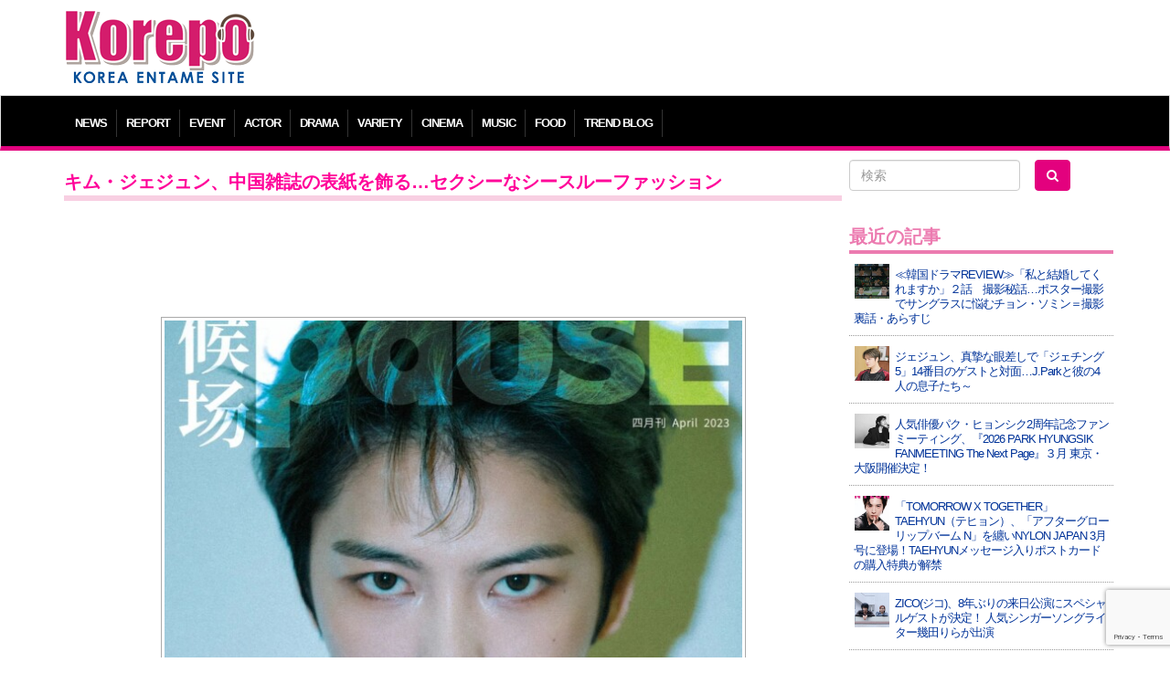

--- FILE ---
content_type: text/html; charset=UTF-8
request_url: https://korepo.com/archives/1266967
body_size: 12365
content:
<!DOCTYPE html>
<html lang="ja">
<head>
<meta charset="UTF-8">
<meta name="viewport" content="width=device-width">
<meta name="google-site-verification" content="OWwH0x0a4Ngr5US4zJiUp6M169jrVdnC_6vypqCx1e4">
<meta name="twitter:card" content="summary_large_image">
<link rel="icon" type="image/x-icon" href="/favicon.ico" rel="icon">
<link rel="apple-touch-icon" href="/favicon.ico">
<meta http-equiv="X-UA-Compatible" content="IE=edge">
<title>キム・ジェジュン、中国雑誌の表紙を飾る…セクシーなシースルーファッション  |  K-POP、韓国エンタメニュース、取材レポートならコレポ！</title>
<link rel="profile" href="https://gmpg.org/xfn/11">
<link rel="pingback" href="https://korepo.com/xmlrpc.php">
<link rel="stylesheet" href="https://korepo.com/wp-content/themes/korepo/dist/css/bootstrap.min.css">
<link rel="stylesheet" href="https://korepo.com/wp-content/themes/korepo/dist/css/font-awesome.min.css">
<link rel="stylesheet" href="https://korepo.com/wp-content/themes/korepo/css/bootstrap-lightbox.css">
<link rel="stylesheet" href="https://korepo.com/wp-content/themes/korepo/style.css?202601210931">
<script type="text/javascript" src="https://korepo.com/wp-content/themes/korepo/js/jquery.min.js"></script>
<script type="text/javascript" src="https://korepo.com/wp-content/themes/korepo/dist/js/bootstrap.min.js"></script>
<script type="text/javascript" src="https://korepo.com/wp-content/themes/korepo/js/jquery.rollover.js"></script>
<script type="text/javascript" src="https://korepo.com/wp-content/themes/korepo/js/bootstrap-lightbox.js"></script>
<script type="text/javascript" src="https://korepo.com/wp-content/themes/korepo/js/custom.js?var=202601210931"></script>
<script async src="https://pagead2.googlesyndication.com/pagead/js/adsbygoogle.js"></script>
<script>
	(adsbygoogle = window.adsbygoogle || []).push({
		google_ad_client: "ca-pub-4065167341922382",
		enable_page_level_ads: true
	});
</script>
<!--[if lte IE 8]>
<script type="text/javascript" src="https://korepo.com/wp-content/themes/korepo/js/jquery.backgroundsize.js"></script>
<![endif]-->
<meta name='robots' content='max-image-preview:large' />
	<style>img:is([sizes="auto" i], [sizes^="auto," i]) { contain-intrinsic-size: 3000px 1500px }</style>
	<link rel="alternate" type="application/rss+xml" title="K-POP、韓国エンタメニュース、取材レポートならコレポ！ &raquo; フィード" href="https://korepo.com/feed" />
<link rel="alternate" type="application/rss+xml" title="K-POP、韓国エンタメニュース、取材レポートならコレポ！ &raquo; コメントフィード" href="https://korepo.com/comments/feed" />

<!-- SEO SIMPLE PACK 3.6.2 -->
<title>キム・ジェジュン、中国雑誌の表紙を飾る…セクシーなシースルーファッション | K-POP、韓国エンタメニュース、取材レポートならコレポ！</title>
<meta name="description" content="キム・ジェジュンが中国雑誌のカバーを飾った。 ジェジュンは23日、自身の Instagramに2枚の写真を掲載した。 写真には黒い花を手にし口元を覆うジェジュンの姿が収められている。ジェジュンは華やかな衣装とアクセサリーを身に着けカメラを見">
<link rel="canonical" href="https://korepo.com/archives/1266967">
<meta property="og:locale" content="ja_JP">
<meta property="og:type" content="article">
<meta property="og:image" content="https://korepo.com/wp-content/uploads/2023/03/jj-5.jpg">
<meta property="og:title" content="キム・ジェジュン、中国雑誌の表紙を飾る…セクシーなシースルーファッション | K-POP、韓国エンタメニュース、取材レポートならコレポ！">
<meta property="og:description" content="キム・ジェジュンが中国雑誌のカバーを飾った。 ジェジュンは23日、自身の Instagramに2枚の写真を掲載した。 写真には黒い花を手にし口元を覆うジェジュンの姿が収められている。ジェジュンは華やかな衣装とアクセサリーを身に着けカメラを見">
<meta property="og:url" content="https://korepo.com/archives/1266967">
<meta property="og:site_name" content="K-POP、韓国エンタメニュース、取材レポートならコレポ！">
<meta name="twitter:card" content="summary_large_image">
<!-- / SEO SIMPLE PACK -->

		<!-- This site uses the Google Analytics by MonsterInsights plugin v9.11.1 - Using Analytics tracking - https://www.monsterinsights.com/ -->
		<!-- Note: MonsterInsights is not currently configured on this site. The site owner needs to authenticate with Google Analytics in the MonsterInsights settings panel. -->
					<!-- No tracking code set -->
				<!-- / Google Analytics by MonsterInsights -->
		<script type="text/javascript">
/* <![CDATA[ */
window._wpemojiSettings = {"baseUrl":"https:\/\/s.w.org\/images\/core\/emoji\/16.0.1\/72x72\/","ext":".png","svgUrl":"https:\/\/s.w.org\/images\/core\/emoji\/16.0.1\/svg\/","svgExt":".svg","source":{"concatemoji":"https:\/\/korepo.com\/wp-includes\/js\/wp-emoji-release.min.js?ver=6.8.3"}};
/*! This file is auto-generated */
!function(s,n){var o,i,e;function c(e){try{var t={supportTests:e,timestamp:(new Date).valueOf()};sessionStorage.setItem(o,JSON.stringify(t))}catch(e){}}function p(e,t,n){e.clearRect(0,0,e.canvas.width,e.canvas.height),e.fillText(t,0,0);var t=new Uint32Array(e.getImageData(0,0,e.canvas.width,e.canvas.height).data),a=(e.clearRect(0,0,e.canvas.width,e.canvas.height),e.fillText(n,0,0),new Uint32Array(e.getImageData(0,0,e.canvas.width,e.canvas.height).data));return t.every(function(e,t){return e===a[t]})}function u(e,t){e.clearRect(0,0,e.canvas.width,e.canvas.height),e.fillText(t,0,0);for(var n=e.getImageData(16,16,1,1),a=0;a<n.data.length;a++)if(0!==n.data[a])return!1;return!0}function f(e,t,n,a){switch(t){case"flag":return n(e,"\ud83c\udff3\ufe0f\u200d\u26a7\ufe0f","\ud83c\udff3\ufe0f\u200b\u26a7\ufe0f")?!1:!n(e,"\ud83c\udde8\ud83c\uddf6","\ud83c\udde8\u200b\ud83c\uddf6")&&!n(e,"\ud83c\udff4\udb40\udc67\udb40\udc62\udb40\udc65\udb40\udc6e\udb40\udc67\udb40\udc7f","\ud83c\udff4\u200b\udb40\udc67\u200b\udb40\udc62\u200b\udb40\udc65\u200b\udb40\udc6e\u200b\udb40\udc67\u200b\udb40\udc7f");case"emoji":return!a(e,"\ud83e\udedf")}return!1}function g(e,t,n,a){var r="undefined"!=typeof WorkerGlobalScope&&self instanceof WorkerGlobalScope?new OffscreenCanvas(300,150):s.createElement("canvas"),o=r.getContext("2d",{willReadFrequently:!0}),i=(o.textBaseline="top",o.font="600 32px Arial",{});return e.forEach(function(e){i[e]=t(o,e,n,a)}),i}function t(e){var t=s.createElement("script");t.src=e,t.defer=!0,s.head.appendChild(t)}"undefined"!=typeof Promise&&(o="wpEmojiSettingsSupports",i=["flag","emoji"],n.supports={everything:!0,everythingExceptFlag:!0},e=new Promise(function(e){s.addEventListener("DOMContentLoaded",e,{once:!0})}),new Promise(function(t){var n=function(){try{var e=JSON.parse(sessionStorage.getItem(o));if("object"==typeof e&&"number"==typeof e.timestamp&&(new Date).valueOf()<e.timestamp+604800&&"object"==typeof e.supportTests)return e.supportTests}catch(e){}return null}();if(!n){if("undefined"!=typeof Worker&&"undefined"!=typeof OffscreenCanvas&&"undefined"!=typeof URL&&URL.createObjectURL&&"undefined"!=typeof Blob)try{var e="postMessage("+g.toString()+"("+[JSON.stringify(i),f.toString(),p.toString(),u.toString()].join(",")+"));",a=new Blob([e],{type:"text/javascript"}),r=new Worker(URL.createObjectURL(a),{name:"wpTestEmojiSupports"});return void(r.onmessage=function(e){c(n=e.data),r.terminate(),t(n)})}catch(e){}c(n=g(i,f,p,u))}t(n)}).then(function(e){for(var t in e)n.supports[t]=e[t],n.supports.everything=n.supports.everything&&n.supports[t],"flag"!==t&&(n.supports.everythingExceptFlag=n.supports.everythingExceptFlag&&n.supports[t]);n.supports.everythingExceptFlag=n.supports.everythingExceptFlag&&!n.supports.flag,n.DOMReady=!1,n.readyCallback=function(){n.DOMReady=!0}}).then(function(){return e}).then(function(){var e;n.supports.everything||(n.readyCallback(),(e=n.source||{}).concatemoji?t(e.concatemoji):e.wpemoji&&e.twemoji&&(t(e.twemoji),t(e.wpemoji)))}))}((window,document),window._wpemojiSettings);
/* ]]> */
</script>
<style id='wp-emoji-styles-inline-css' type='text/css'>

	img.wp-smiley, img.emoji {
		display: inline !important;
		border: none !important;
		box-shadow: none !important;
		height: 1em !important;
		width: 1em !important;
		margin: 0 0.07em !important;
		vertical-align: -0.1em !important;
		background: none !important;
		padding: 0 !important;
	}
</style>
<style id='classic-theme-styles-inline-css' type='text/css'>
/*! This file is auto-generated */
.wp-block-button__link{color:#fff;background-color:#32373c;border-radius:9999px;box-shadow:none;text-decoration:none;padding:calc(.667em + 2px) calc(1.333em + 2px);font-size:1.125em}.wp-block-file__button{background:#32373c;color:#fff;text-decoration:none}
</style>
<link rel='stylesheet' id='contact-form-7-css' href='https://korepo.com/wp-content/plugins/contact-form-7/includes/css/styles.css?ver=6.1.4' type='text/css' media='all' />
<link rel='stylesheet' id='crp-public-css' href='https://korepo.com/wp-content/plugins/custom-related-posts/dist/public.css?ver=1.8.0' type='text/css' media='all' />
<link rel='stylesheet' id='wp-pagenavi-css' href='https://korepo.com/wp-content/plugins/wp-pagenavi/pagenavi-css.css?ver=2.70' type='text/css' media='all' />
<link rel='stylesheet' id='colorbox-css' href='https://korepo.com/wp-content/plugins/lightbox-gallery/colorbox/example1/colorbox.css?ver=6.8.3' type='text/css' media='all' />
<script type="text/javascript">
// <![CDATA[
var colorbox_settings = {};
// ]]>
</script>
<script type="text/javascript" src="https://korepo.com/wp-includes/js/jquery/jquery.min.js?ver=3.7.1" id="jquery-core-js"></script>
<script type="text/javascript" src="https://korepo.com/wp-includes/js/jquery/jquery-migrate.min.js?ver=3.4.1" id="jquery-migrate-js"></script>
<script type="text/javascript" id="jquery-js-after">
/* <![CDATA[ */
jQuery(document).ready(function() {
	jQuery(".6604cf0f957f63f44720bc1b0e0eb858").click(function() {
		jQuery.post(
			"https://korepo.com/wp-admin/admin-ajax.php", {
				"action": "quick_adsense_onpost_ad_click",
				"quick_adsense_onpost_ad_index": jQuery(this).attr("data-index"),
				"quick_adsense_nonce": "ac7215ff82",
			}, function(response) { }
		);
	});
});
/* ]]> */
</script>
<script type="text/javascript" src="https://korepo.com/wp-content/plugins/lightbox-gallery/js/jquery.colorbox.js?ver=6.8.3" id="colorbox-js"></script>
<script type="text/javascript" src="https://korepo.com/wp-content/plugins/lightbox-gallery/js/jquery-migrate-1.4.1.min.js?ver=6.8.3" id="lg-jquery-migrate-js"></script>
<script type="text/javascript" src="https://korepo.com/wp-content/plugins/lightbox-gallery/js/jquery.tooltip.js?ver=6.8.3" id="tooltip-js"></script>
<script type="text/javascript" src="https://korepo.com/wp-content/plugins/lightbox-gallery/lightbox-gallery.js?ver=6.8.3" id="lightbox-gallery-js"></script>
<link rel="https://api.w.org/" href="https://korepo.com/wp-json/" /><link rel="alternate" title="JSON" type="application/json" href="https://korepo.com/wp-json/wp/v2/posts/1266967" /><link rel="EditURI" type="application/rsd+xml" title="RSD" href="https://korepo.com/xmlrpc.php?rsd" />
<meta name="generator" content="WordPress 6.8.3" />
<link rel='shortlink' href='https://korepo.com/?p=1266967' />
<link rel="alternate" title="oEmbed (JSON)" type="application/json+oembed" href="https://korepo.com/wp-json/oembed/1.0/embed?url=https%3A%2F%2Fkorepo.com%2Farchives%2F1266967" />
<link rel="alternate" title="oEmbed (XML)" type="text/xml+oembed" href="https://korepo.com/wp-json/oembed/1.0/embed?url=https%3A%2F%2Fkorepo.com%2Farchives%2F1266967&#038;format=xml" />
<link rel="stylesheet" type="text/css" href="https://korepo.com/wp-content/plugins/lightbox-gallery/lightbox-gallery.css" />
<link rel="stylesheet" type="text/css" media="all" href="https://korepo.com/wp-content/plugins/single-post-widget/style.css" />
<!-- HTML5 shim, for IE6-8 support of HTML5 elements -->
<!--[if lt IE 9]>
<script src="https://korepo.com/wp-content/themes/korepo/assets/js/html5.js" type="text/javascript"></script>
<![endif]-->
<script type="text/javascript">
	jQuery(function(){
		jQuery('body').on("contextmenu", function(e){ return false; });
	});
</script>
</head>
<body class="wp-singular post-template-default single single-post postid-1266967 single-format-standard wp-theme-korepo">
<div id="header" class="container">
	<div class="row">
		<div class="col-xs-12 col-sm-3 col-md-3 col-lg-3 text-left">
			<h1><a class="brand" href="https://korepo.com/" title="K-POP、韓国エンタメニュース、取材レポートならコレポ！" rel="home"><img src="https://korepo.com/wp-content/themes/korepo/img/logo.png" class="header-image" alt="K-POP、韓国エンタメニュース、取材レポートならコレポ！" /></a></h1>
			<button type="button" class="navbar-toggle collapsed" data-toggle="collapse" data-target="#navbar"><i class="fa fa-caret-square-o-down fa-3x"></i><br />MENU</button>
		</div>
		<div class="col-xs-12 col-sm-9 col-md-9 col-lg-9 text-center hidden-xs">
			
			<div class="text-center">
									<script async src="//pagead2.googlesyndication.com/pagead/js/adsbygoogle.js"></script>
					<ins class="adsbygoogle" style="display:inline-block;width:100%;height:90px" data-ad-client="ca-pub-4065167341922382" data-ad-slot="7135969952"></ins>
					<script> (adsbygoogle = window.adsbygoogle || []).push({}); </script>
							</div>

<!-- 			<div class="text-center visible-xs">
				<script async src="//pagead2.googlesyndication.com/pagead/js/adsbygoogle.js"></script>
				<ins class="adsbygoogle" style="display:inline-block;width:320px;height:100px" data-ad-client="ca-pub-4065167341922382" data-ad-slot="3433545158"></ins>
				<script> (adsbygoogle = window.adsbygoogle || []).push({}); </script>
			</div>
//-->
			<div class="adwords">
			</div>

			<div class="visible-xs visible-sm"><br /></div>
		</div>
	</div>
</div>
<div id="navbar" class="collapse navbar-collapse">
	<div class="container" aria-expanded="false">
		<ul>
							<li class="dropdown">
					<a class="dropdown-toggle" id="mnu_news" role="button" data-toggle="dropdown" href="/archives/category/news/">NEWS</a>
					<ul id="smn_news" class="dropdown-menu" role="menu" aria-labelledby="mnu_news">
						<li role="presentation"><a tabindex="32767" href="/archives/category/news/">ニュース全般</a></li>
													<li role="presentation"><a tabindex="32767" href="https://korepo.com/archives/category/news/column">コラム</a></li>
													<li role="presentation"><a tabindex="32767" href="https://korepo.com/archives/category/news/moviecolumn">韓国映画特集</a></li>
													<li role="presentation"><a tabindex="32767" href="https://korepo.com/archives/category/news/talent">タレント</a></li>
													<li role="presentation"><a tabindex="32767" href="https://korepo.com/archives/category/news/%e3%82%a4%e3%83%b3%e3%83%95%e3%83%ab%e3%82%a8%e3%83%b3%e3%82%b5%e3%83%bc">インフルエンサー</a></li>
												<li role="presentation"><a href="/archives/category/varacola/">バラコラ</a></li>
					</ul>
				</li>
										<li><a href="/archives/category/report/">REPORT</a></li>
						<li><a href="/archives/category/event/">EVENT</a></li>
			<li><a href="/archives/category/actor/">ACTOR</a></li>
			<li><a href="/archives/category/drama/">DRAMA</a></li>
			<li><a href="/archives/category/variety/">VARIETY</a></li>
			<li><a href="/archives/category/movie/">CINEMA</a></li>
			<li><a href="/archives/category/music/">MUSIC</a></li>
			<li><a href="/archives/category/food/">FOOD</a></li>
			<li><a href="/archives/category/trend/">TREND BLOG</a></li>
		</ul>
	</div>
</div>
<div id="body" class="container">
<!-- メインエリア -->
<div id="main">
	<div class="row">
		<div class="col-xs-12 col-sm-9 col-md-9 col-lg-9">
																<div class="blog-post">
						<h2>キム・ジェジュン、中国雑誌の表紙を飾る…セクシーなシースルーファッション</h2>

						
						<div class="blog-content">
							<div class="6604cf0f957f63f44720bc1b0e0eb858" data-index="2" style="float: none; margin:10px 0 10px 0; text-align:center;">
<script async src="//pagead2.googlesyndication.com/pagead/js/adsbygoogle.js"></script>
<ins class="adsbygoogle" style="display:inline-block;width:100%;height:90px" data-ad-client="ca-pub-4065167341922382" data-ad-slot="7135969952"></ins>
<script> (adsbygoogle = window.adsbygoogle || []).push({});</script>
</div>
<p><a href="https://korepo.com/wp-content/uploads/2023/03/jj-5.jpg" rel="lightbox"><img fetchpriority="high" decoding="async" class="size-full wp-image-1266969 aligncenter" src="https://korepo.com/wp-content/uploads/2023/03/jj-5.jpg" alt="" width="640" height="800" srcset="https://korepo.com/wp-content/uploads/2023/03/jj-5.jpg 640w, https://korepo.com/wp-content/uploads/2023/03/jj-5-240x300.jpg 240w" sizes="(max-width: 640px) 100vw, 640px" /></a>キム・ジェジュンが中国雑誌のカバーを飾った。</p>
<p>ジェジュンは23日、自身の Instagramに2枚の写真を掲載した。</p>
<p>写真には黒い花を手にし口元を覆うジェジュンの姿が収められている。ジェジュンは華やかな衣装とアクセサリーを身に着けカメラを見つめている。吸い込まれそうな美しい瞳が見る人を魅了する。また他の写真ではシースルーの衣装を身に着け、セクシーな魅力をアピールしている。<br />
<div class="6604cf0f957f63f44720bc1b0e0eb858" data-index="1" style="float: none; margin:10px 0 10px 0; text-align:center;">
<script async src="//pagead2.googlesyndication.com/pagead/js/adsbygoogle.js"></script>
<ins class="adsbygoogle" style="display:inline-block;width:100%;height:90px" data-ad-client="ca-pub-4065167341922382" data-ad-slot="7135969952"></ins>
<script> (adsbygoogle = window.adsbygoogle || []).push({});</script>
</div>
<br />
<a href="https://korepo.com/wp-content/uploads/2023/03/jj2-4.jpg" rel="lightbox"><img decoding="async" class="size-full wp-image-1266968 aligncenter" src="https://korepo.com/wp-content/uploads/2023/03/jj2-4.jpg" alt="" width="640" height="800" srcset="https://korepo.com/wp-content/uploads/2023/03/jj2-4.jpg 640w, https://korepo.com/wp-content/uploads/2023/03/jj2-4-240x300.jpg 240w" sizes="(max-width: 640px) 100vw, 640px" /></a></p>
<p>これを見たネットユーザーたちは「すごく素敵」「さすがグラビア職人」「何回見ても飽きない」などの反応を見せた。</p>
<p>一方、ジェジュンは、チャンネルA「最近の男ライフ-新郎授業」に出演中だ。</p>
<div class="well well-sm">
<h5>関連記事</h5>
<p></p>
<div class="crp-list-container">
<div class="crp-list">
<div class="crp-list-item crp-list-item-image-left crp-list-item-has-image">
<div class="crp-list-item-image"><a href="https://korepo.com/archives/1266770"><img decoding="async" data-pin-nopin="true" style="max-width: 50px; height: auto;" width="50" height="50" src="https://korepo.com/wp-content/uploads/2023/03/5a6ba03a3734c7f1219bf710185c2ee6jj-150x150.jpg" class="attachment-50x50 size-50x50" alt="" /></a></div>
<div class="crp-list-item-title"><a href="https://korepo.com/archives/1266770">「新郎授業」ジェジュン、「お姉さんが8人」… 「恋愛+結婚」悩み相談</a></div>
</div>
<div class="crp-list-item crp-list-item-image-left crp-list-item-has-image">
<div class="crp-list-item-image"><a href="https://korepo.com/archives/1267071"><img loading="lazy" decoding="async" data-pin-nopin="true" style="max-width: 50px; height: auto;" width="50" height="50" src="https://korepo.com/wp-content/uploads/2023/03/PS23032300008-150x150-1679571225.jpg" class="attachment-50x50 size-50x50" alt="" /></a></div>
<div class="crp-list-item-title"><a href="https://korepo.com/archives/1267071">キム・ジェジュン、“デビュー初期からハン・ゴウンが理想のタイプ。当時は話せなかった”「新郎授業」</a></div>
</div>
<div class="crp-list-item crp-list-item-image-left crp-list-item-has-image">
<div class="crp-list-item-image"><a href="https://korepo.com/archives/1268648"><img loading="lazy" decoding="async" data-pin-nopin="true" style="max-width: 50px; height: auto;" width="50" height="50" src="https://korepo.com/wp-content/uploads/2023/03/a293fe3db5bc352d8c41949517ca8e98-150x150-1679918428.png" class="attachment-50x50 size-50x50" alt="" /></a></div>
<div class="crp-list-item-title"><a href="https://korepo.com/archives/1268648">キム・ジェジュン、ナチュラルな魅力発散…白黒でもまぶしい</a></div>
</div>
<div class="crp-list-item crp-list-item-image-left crp-list-item-has-image">
<div class="crp-list-item-image"><a href="https://korepo.com/archives/1265719"><img loading="lazy" decoding="async" data-pin-nopin="true" style="max-width: 50px; height: auto;" width="50" height="50" src="https://korepo.com/wp-content/uploads/2023/03/JJ-3-150x150.jpg" class="attachment-50x50 size-50x50" alt="" /></a></div>
<div class="crp-list-item-title"><a href="https://korepo.com/archives/1265719">キム・ジェジュン、ホワイトデー記念キャンペーン開始！…”直筆メッセージ付きミラーがおまけ”Amazonで明日（21日）発売</a></div>
</div>
<div class="crp-list-item crp-list-item-image-left crp-list-item-has-image">
<div class="crp-list-item-image"><a href="https://korepo.com/archives/1268688"><img loading="lazy" decoding="async" data-pin-nopin="true" style="max-width: 50px; height: auto;" width="50" height="50" src="https://korepo.com/wp-content/uploads/2023/03/337753134_233218255902434_3045926374635269083_n-150x150-1679925543.jpg" class="attachment-50x50 size-50x50" alt="" /></a></div>
<div class="crp-list-item-title"><a href="https://korepo.com/archives/1268688">キム・ジェジュン、リンゴを頭にキュートな姿…”これぞ真のリンゴヘア”</a></div>
</div>
<div class="crp-list-item crp-list-item-image-left crp-list-item-has-image">
<div class="crp-list-item-image"><a href="https://korepo.com/archives/1263190"><img loading="lazy" decoding="async" data-pin-nopin="true" style="max-width: 50px; height: auto;" width="50" height="50" src="https://korepo.com/wp-content/uploads/2023/03/113139d82cd562042a90b4ea71c08fff-150x150.png" class="attachment-50x50 size-50x50" alt="" /></a></div>
<div class="crp-list-item-title"><a href="https://korepo.com/archives/1263190">キム・ジェジュン、全ての表情とポーズに心臓がときめく！（動画あり）</a></div>
</div>
<div class="crp-list-item crp-list-item-image-left crp-list-item-has-image">
<div class="crp-list-item-image"><a href="https://korepo.com/archives/1267712"><img loading="lazy" decoding="async" data-pin-nopin="true" style="max-width: 50px; height: auto;" width="50" height="50" src="https://korepo.com/wp-content/uploads/2023/03/7b7081f38ba9aaa38375528411a5ce20-150x150.png" class="attachment-50x50 size-50x50" alt="" /></a></div>
<div class="crp-list-item-title"><a href="https://korepo.com/archives/1267712">キム・ジェジュン、台湾の料理とお酒と市場を満喫…台湾公演のビハインド公開（動画あり）</a></div>
</div>
<div class="crp-list-item crp-list-item-image-left crp-list-item-has-image">
<div class="crp-list-item-image"><a href="https://korepo.com/archives/1266803"><img loading="lazy" decoding="async" data-pin-nopin="true" style="max-width: 50px; height: auto;" width="50" height="50" src="https://korepo.com/wp-content/uploads/2023/03/jj-150x150.png" class="attachment-50x50 size-50x50" alt="" /></a></div>
<div class="crp-list-item-title"><a href="https://korepo.com/archives/1266803">キム・ジェジュン、将来のため”精子凍結した” …電撃告白「新郎授業」</a></div>
</div>
<div class="crp-list-item crp-list-item-image-left crp-list-item-has-image">
<div class="crp-list-item-image"><a href="https://korepo.com/archives/1268555"><img loading="lazy" decoding="async" data-pin-nopin="true" style="max-width: 50px; height: auto;" width="50" height="50" src="https://korepo.com/wp-content/uploads/2023/03/restmb_allidxmake-1-21-150x150.jpg" class="attachment-50x50 size-50x50" alt="" /></a></div>
<div class="crp-list-item-title"><a href="https://korepo.com/archives/1268555">キム・ジェジュン、東方神起「Hug」時代のトロフィー発見…“これを持っていたなんて”</a></div>
</div>
<div class="crp-list-item crp-list-item-image-left crp-list-item-has-image">
<div class="crp-list-item-image"><a href="https://korepo.com/archives/1266322"><img loading="lazy" decoding="async" data-pin-nopin="true" style="max-width: 50px; height: auto;" width="50" height="50" src="https://korepo.com/wp-content/uploads/2023/03/restmb_allidxmake-39-150x150.jpg" class="attachment-50x50 size-50x50" alt="" srcset="https://korepo.com/wp-content/uploads/2023/03/restmb_allidxmake-39-150x150.jpg 150w, https://korepo.com/wp-content/uploads/2023/03/restmb_allidxmake-39-300x300.jpg 300w, https://korepo.com/wp-content/uploads/2023/03/restmb_allidxmake-39.jpg 540w" sizes="auto, (max-width: 50px) 100vw, 50px" /></a></div>
<div class="crp-list-item-title"><a href="https://korepo.com/archives/1266322">キム・ジェジュン、電話恐怖症を告白…“女性と通話が長くできない”</a></div>
</div>
<div class="crp-list-item crp-list-item-image-left crp-list-item-has-image">
<div class="crp-list-item-image"><a href="https://korepo.com/archives/1263752"><img loading="lazy" decoding="async" data-pin-nopin="true" style="max-width: 50px; height: auto;" width="50" height="50" src="https://korepo.com/wp-content/uploads/2023/03/restmb_allidxmake-27-150x150.jpg" class="attachment-50x50 size-50x50" alt="" /></a></div>
<div class="crp-list-item-title"><a href="https://korepo.com/archives/1263752">キム・ジェジュンの“ファンと恋愛中”のコメントにイ・スンチョル、“私たちの世代の人だ”「新郎授業」</a></div>
</div>
<div class="crp-list-item crp-list-item-image-left crp-list-item-has-image">
<div class="crp-list-item-image"><a href="https://korepo.com/archives/1276025"><img loading="lazy" decoding="async" data-pin-nopin="true" style="max-width: 50px; height: auto;" width="50" height="50" src="https://korepo.com/wp-content/uploads/2023/04/jj-150x150.png" class="attachment-50x50 size-50x50" alt="" /></a></div>
<div class="crp-list-item-title"><a href="https://korepo.com/archives/1276025">キム・ジェジュンの母、“8人の姉たちは嫁にはタッチしないだろう”とアピール「新郎授業」</a></div>
</div>
</div>
</div>
</div>
<div class="6604cf0f957f63f44720bc1b0e0eb858" data-index="3" style="float: none; margin:10px 0 10px 0; text-align:center;">
<script async src="//pagead2.googlesyndication.com/pagead/js/adsbygoogle.js"></script>
<ins class="adsbygoogle" style="display:inline-block;width:300px;height:250px" data-ad-client="ca-pub-4065167341922382" data-ad-slot="2705770353"></ins>
<script>(adsbygoogle = window.adsbygoogle || []).push({});</script>
</div>

<div style="font-size: 0px; height: 0px; line-height: 0px; margin: 0; padding: 0; clear: both;"></div>						</div>
						<div class="overhidden btn-sosial">
							<div class="text-center">
								<div class="blog-date">2023.03.23</div>
								<div class="fb-like" data-send="false" data-layout="button_count" data-width="200" data-show-faces="false"></div>
								<div class="tw-tweet"><a href="https://twitter.com/share" class="twitter-share-button" data-lang="ja">ツイート</a></div>
								<div class="tw-follow">
									<a href="https://twitter.com/Kkorepo" class="twitter-follow-button" data-show-count="false" data-lang="ja">フォローワーになる</a>
									<script>!function(d,s,id){var js,fjs=d.getElementsByTagName(s)[0],p=/^http:/.test(d.location)?'http':'https';if(!d.getElementById(id)){js=d.createElement(s);js.id=id;js.src=p+'://platform.twitter.com/widgets.js';fjs.parentNode.insertBefore(js,fjs);}}(document, 'script', 'twitter-wjs');</script>
								</div>
							</div>
						</div>
						<p class="pagenation">
							<span class="previous"><a href="https://korepo.com/archives/1266964" rel="prev">&laquo; 前の記事</a></span>
							<span class="next"><a href="https://korepo.com/archives/1266917" rel="next">次の記事 &raquo;</a></span>
						</p>
					</div>
									</div>
		<div id="sidebar" class="col-xs-12 col-sm-3 col-md-3 col-lg-3">
	<form role="search" method="get" id="searchform" class="form-search row" action="/">
		<div class="col-xs-5 col-sm-12 col-md-0 col-lg-0 hidden-md hidden-lg text-center">
			<a href="https://www.facebook.com/share.php?u=https://korepo.com" onclick="window.open(this.href, ‘facebookwindow’, ‘width=550, height=450,personalbar=0,toolbar=0,scrollbars=1,resizable=1′); return false;"><img src="https://korepo.com/wp-content/themes/korepo/img/ico_facebook.png" class="imgover" alt="facebook" /></a>
			<a href="https://twitter.com/share?original_referer=https://korepo.com&amp;url=https://korepo.com&amp;via=Kkorepo&amp;text=K-POP%E3%80%81%E9%9F%93%E5%9B%BD%E3%82%A8%E3%83%B3%E3%82%BF%E3%83%A1%E3%83%8B%E3%83%A5%E3%83%BC%E3%82%B9%E3%80%81%E5%8F%96%E6%9D%90%E3%83%AC%E3%83%9D%E3%83%BC%E3%83%88%E3%81%AA%E3%82%89%E3%82%B3%E3%83%AC%E3%83%9D%EF%BC%81" onclick="window.open(this.href, ‘tweetwindow’, ‘width=550, height=450,personalbar=0,toolbar=0,scrollbars=1,resizable=1′); return false;"><img src="https://korepo.com/wp-content/themes/korepo/img/ico_twitter.png" class="imgover" alt="twitter" /></a>
			<a href="https://korepo.com/feed/"><img src="https://korepo.com/wp-content/themes/korepo/img/ico_rss.png" class="imgover" alt="RSS" /></a>
			<br /><br />
		</div>
		<div class="col-xs-5 col-sm-7 col-md-7 col-lg-8"><input type="text" value="" name="s" id="s" class="search-query form-control" placeholder="検索"></div>
		<div class="col-xs-2 col-sm-5 col-md-5 col-lg-4"><button type="submit" id="searchsubmit" class="btn"><i class="fa fa-search"></i></button></div>
	</form>
	<br />

	
	<ul><li id="newpostcatch-2" class="widget widget_newpostcatch"><h2 class="widgettitle">最近の記事</h2>
				<ul id="npcatch" class="npcatch">
										<li>
							<a href="https://korepo.com/archives/1629161" title="≪韓国ドラマREVIEW≫「私と結婚してくれますか」２話　撮影秘話…ポスター撮影でサングラスに悩むチョン・ソミン＝撮影裏話・あらすじ">
								<figure>
									<img src="https://korepo.com/wp-content/uploads/2026/01/419894_640-150x150.jpg" width="40" height="40" alt="≪韓国ドラマREVIEW≫「私と結婚してくれますか」２話　撮影秘話…ポスター撮影でサングラスに悩むチョン・ソミン＝撮影裏話・あらすじ" title="≪韓国ドラマREVIEW≫「私と結婚してくれますか」２話　撮影秘話…ポスター撮影でサングラスに悩むチョン・ソミン＝撮影裏話・あらすじ"/>
								</figure>
								<div class="detail">
									<span class="title">≪韓国ドラマREVIEW≫「私と結婚してくれますか」２話　撮影秘話…ポスター撮影でサングラスに悩むチョン・ソミン＝撮影裏話・あらすじ</span>
																	</div>
							</a>
						</li>
					  						<li>
							<a href="https://korepo.com/archives/1629462" title="ジェジュン、真摯な眼差しで「ジェチング5」14番目のゲストと対面…J.Parkと彼の4人の息子たち～">
								<figure>
									<img src="https://korepo.com/wp-content/uploads/2026/01/612ca27b100f86818f074f80bf8c7ad3-39-150x150-1768987672.jpg" width="40" height="40" alt="ジェジュン、真摯な眼差しで「ジェチング5」14番目のゲストと対面…J.Parkと彼の4人の息子たち～" title="ジェジュン、真摯な眼差しで「ジェチング5」14番目のゲストと対面…J.Parkと彼の4人の息子たち～"/>
								</figure>
								<div class="detail">
									<span class="title">ジェジュン、真摯な眼差しで「ジェチング5」14番目のゲストと対面…J.Parkと彼の4人の息子たち～</span>
																	</div>
							</a>
						</li>
					  						<li>
							<a href="https://korepo.com/archives/1629484" title="人気俳優パク・ヒョンシク2周年記念ファンミーティング、『2026 PARK HYUNGSIK FANMEETING The Next Page』３月 東京・大阪開催決定！">
								<figure>
									<img src="https://korepo.com/wp-content/uploads/2026/01/70828-61-f1835f7f6c20b3fd6e7feabdaea06fad-2000x1333-1-150x150.jpg" width="40" height="40" alt="人気俳優パク・ヒョンシク2周年記念ファンミーティング、『2026 PARK HYUNGSIK FANMEETING The Next Page』３月 東京・大阪開催決定！" title="人気俳優パク・ヒョンシク2周年記念ファンミーティング、『2026 PARK HYUNGSIK FANMEETING The Next Page』３月 東京・大阪開催決定！"/>
								</figure>
								<div class="detail">
									<span class="title">人気俳優パク・ヒョンシク2周年記念ファンミーティング、『2026 PARK HYUNGSIK FANMEETING The Next Page』３月 東京・大阪開催決定！</span>
																	</div>
							</a>
						</li>
					  						<li>
							<a href="https://korepo.com/archives/1629477" title="「TOMORROW X TOGETHER」TAEHYUN（テヒョン）、「アフターグロー リップバーム N」を纏いNYLON JAPAN 3月号に登場！TAEHYUNメッセージ入りポストカードの購入特典が解禁">
								<figure>
									<img src="https://korepo.com/wp-content/uploads/2026/01/22808-423-ba104e42955780190b1c846274184130-1168x1400-1-150x150.jpg" width="40" height="40" alt="「TOMORROW X TOGETHER」TAEHYUN（テヒョン）、「アフターグロー リップバーム N」を纏いNYLON JAPAN 3月号に登場！TAEHYUNメッセージ入りポストカードの購入特典が解禁" title="「TOMORROW X TOGETHER」TAEHYUN（テヒョン）、「アフターグロー リップバーム N」を纏いNYLON JAPAN 3月号に登場！TAEHYUNメッセージ入りポストカードの購入特典が解禁"/>
								</figure>
								<div class="detail">
									<span class="title">「TOMORROW X TOGETHER」TAEHYUN（テヒョン）、「アフターグロー リップバーム N」を纏いNYLON JAPAN 3月号に登場！TAEHYUNメッセージ入りポストカードの購入特典が解禁</span>
																	</div>
							</a>
						</li>
					  						<li>
							<a href="https://korepo.com/archives/1629448" title="ZICO(ジコ)、8年ぶりの来日公演にスペシャルゲストが決定！  人気シンガーソングライター幾田りらが出演">
								<figure>
									<img src="https://korepo.com/wp-content/uploads/2026/01/30dc56b7b3272654e87cd0fe5e564dc5-150x150.jpg" width="40" height="40" alt="ZICO(ジコ)、8年ぶりの来日公演にスペシャルゲストが決定！  人気シンガーソングライター幾田りらが出演" title="ZICO(ジコ)、8年ぶりの来日公演にスペシャルゲストが決定！  人気シンガーソングライター幾田りらが出演"/>
								</figure>
								<div class="detail">
									<span class="title">ZICO(ジコ)、8年ぶりの来日公演にスペシャルゲストが決定！  人気シンガーソングライター幾田りらが出演</span>
																	</div>
							</a>
						</li>
					  						<li>
							<a href="https://korepo.com/archives/1629432" title="5人組バンド「Hi-Fi Un!corn」メジャー1stアルバム『FIRST MOVE』3月25日（水）リリース決定！TBSドラマ『未来のムスコ』挿入歌「SUPER DUPER」で話題沸騰中！">
								<figure>
									<img src="https://korepo.com/wp-content/uploads/2026/01/HFU1-150x150.jpg" width="40" height="40" alt="5人組バンド「Hi-Fi Un!corn」メジャー1stアルバム『FIRST MOVE』3月25日（水）リリース決定！TBSドラマ『未来のムスコ』挿入歌「SUPER DUPER」で話題沸騰中！" title="5人組バンド「Hi-Fi Un!corn」メジャー1stアルバム『FIRST MOVE』3月25日（水）リリース決定！TBSドラマ『未来のムスコ』挿入歌「SUPER DUPER」で話題沸騰中！"/>
								</figure>
								<div class="detail">
									<span class="title">5人組バンド「Hi-Fi Un!corn」メジャー1stアルバム『FIRST MOVE』3月25日（水）リリース決定！TBSドラマ『未来のムスコ』挿入歌「SUPER DUPER」で話題沸騰中！</span>
																	</div>
							</a>
						</li>
					  						<li>
							<a href="https://korepo.com/archives/1629427" title="【世界最速】BTS・JINがアンバサダーを務める「IGIN」　新作は、スッキリ飲みやすい“ピーチフレーバー”の缶チューハイ　2026年2月24日(火)全国のローソンから順次発売">
								<figure>
									<img src="https://korepo.com/wp-content/uploads/2026/01/93283-32-ed6881ad2cf1f7f4ccffec43da23ed84-3900x2600-1-150x150.png" width="40" height="40" alt="【世界最速】BTS・JINがアンバサダーを務める「IGIN」　新作は、スッキリ飲みやすい“ピーチフレーバー”の缶チューハイ　2026年2月24日(火)全国のローソンから順次発売" title="【世界最速】BTS・JINがアンバサダーを務める「IGIN」　新作は、スッキリ飲みやすい“ピーチフレーバー”の缶チューハイ　2026年2月24日(火)全国のローソンから順次発売"/>
								</figure>
								<div class="detail">
									<span class="title">【世界最速】BTS・JINがアンバサダーを務める「IGIN」　新作は、スッキリ飲みやすい“ピーチフレーバー”の缶チューハイ　2026年2月24日(火)全国のローソンから順次発売</span>
																	</div>
							</a>
						</li>
					  						<li>
							<a href="https://korepo.com/archives/1629417" title="KARAと私立恵比寿中学、日韓トップアイドルが1対1で競演！「Kandy Jam vol.1」がぴあアリーナMMにて2月21日（土）に開催決定！">
								<figure>
									<img src="https://korepo.com/wp-content/uploads/2026/01/158612-76-6bdc8de20a5fb6f0a9d40d6d0afc15b3-2566x1633-1-150x150.webp" width="40" height="40" alt="KARAと私立恵比寿中学、日韓トップアイドルが1対1で競演！「Kandy Jam vol.1」がぴあアリーナMMにて2月21日（土）に開催決定！" title="KARAと私立恵比寿中学、日韓トップアイドルが1対1で競演！「Kandy Jam vol.1」がぴあアリーナMMにて2月21日（土）に開催決定！"/>
								</figure>
								<div class="detail">
									<span class="title">KARAと私立恵比寿中学、日韓トップアイドルが1対1で競演！「Kandy Jam vol.1」がぴあアリーナMMにて2月21日（土）に開催決定！</span>
																	</div>
							</a>
						</li>
					  						<li>
							<a href="https://korepo.com/archives/1629405" title="「SEVENTEEN」、4月にワールドツアー「NEW_」アンコールコンサート開催…ファンとひとつに">
								<figure>
									<img src="https://korepo.com/wp-content/uploads/2026/01/news-p.v1.20260121.f8eb4d45f1de479f9c2d8ef049528bf5_P1-150x150-1768983700.jpg" width="40" height="40" alt="「SEVENTEEN」、4月にワールドツアー「NEW_」アンコールコンサート開催…ファンとひとつに" title="「SEVENTEEN」、4月にワールドツアー「NEW_」アンコールコンサート開催…ファンとひとつに"/>
								</figure>
								<div class="detail">
									<span class="title">「SEVENTEEN」、4月にワールドツアー「NEW_」アンコールコンサート開催…ファンとひとつに</span>
																	</div>
							</a>
						</li>
					  						<li>
							<a href="https://korepo.com/archives/1629402" title="「ZEROBASEONE」、先行公開曲「ROSES」のトラックサンプラー…満開のバラの花束（動画あり）">
								<figure>
									<img src="https://korepo.com/wp-content/uploads/2026/01/news-p.v1.20260121.c3cf7fb15cc64fb4827ca9a71c3a9139_P1-150x150-1768982204.jpg" width="40" height="40" alt="「ZEROBASEONE」、先行公開曲「ROSES」のトラックサンプラー…満開のバラの花束（動画あり）" title="「ZEROBASEONE」、先行公開曲「ROSES」のトラックサンプラー…満開のバラの花束（動画あり）"/>
								</figure>
								<div class="detail">
									<span class="title">「ZEROBASEONE」、先行公開曲「ROSES」のトラックサンプラー…満開のバラの花束（動画あり）</span>
																	</div>
							</a>
						</li>
					  				</ul>
			</li>
</ul>
	<br />
	<div class="text-center">
					<!-- バナー No.4 -->
			<br />
			<!--
			<a href="http://www.japankorea.org/" target="_blank">
				<img src="/wp-content/photo/banner/japankorea.jpg?2018" alt="韓国語学堂" />
			</a>
//-->
			<br />
			</div>
</div>
	</div>
</div>
	<!-- フッターエリア -->

		<div id="back-top">
			<a href="#top"><span><img src="https://korepo.com/wp-content/themes/korepo/img/page-top.png" /></span></a>
		</div>
		<div id="back-top2" class="hidden-md hidden-lg text-center">
			<a href="#top">▲ トップに戻る</a>
		</div>
	</div>
	<div id="footer">
		<div class="container">
			<div class="navbar">
				<div class="row">
					<div id="footer-category" class="col-xs-12 col-sm-12 col-md-12 col-lg-12">
						<ul class="nav nav-pills">
							<li><a href="/">KOREPO.COM</a></li>
							<li><a href="/archives/category/news/">ニュース</a></li>
							<li><a href="/archives/category/report/">取材レポート/TOPICS/PHOTO</a></li>
							<li><a href="/event/2026-01">イベント</a></li>
							<li><a href="/archives/category/actor/">俳優</a></li>
							<li><a href="/archives/category/drama/">ドラマ</a></li>
							<li><a href="/archives/category/movie/">映画</a></li>
							<li><a href="/archives/category/music/">音楽</a></li>
						</ul>
					</div>
					<div id="footer-info" class="col-xs-12 col-sm-12 col-md-12 col-lg-12">
						<ul class="nav nav-pills pull-right-md pull-right-lg">
							<li><a href="/corporate/">会社案内</a></li>
							<li><a href="/privacy/">プライバシーポリシー</a></li>
							<li><a href="/contact/">お問い合わせ</a></li>
							<li><a href="/recruit/">採用情報</a></li>
							<li><a href="/advertise/">広告掲載</a></li>
							<li><a href="/carry/">ニュース掲載</a></li>
						</ul>
					</div>
					<div id="copyright" class="col-xs-12 col-sm-12 col-md-12 col-lg-12"><p>Copyright &copy; K-POP、韓国エンタメニュース、取材レポートならコレポ！ All Rights Reserved.</p></div>
				</div>
			</div>
		</div>
	</div>
	<script>(function(d, s, id) {
		var js, fjs = d.getElementsByTagName(s)[0];
		if (d.getElementById(id)) return;
		js = d.createElement(s); js.id = id;
		js.src = "//connect.facebook.net/ja_JP/all.js#xfbml=1&appId=422454737809533";
		fjs.parentNode.insertBefore(js, fjs);
	}(document, 'script', 'facebook-jssdk'));
	</script>
	<script>!function(d,s,id){var js,fjs=d.getElementsByTagName(s)[0],p=/^http:/.test(d.location)?'http':'https';if(!d.getElementById(id)){js=d.createElement(s);js.id=id;js.src=p+'://platform.twitter.com/widgets.js';fjs.parentNode.insertBefore(js,fjs);}}(document, 'script', 'twitter-wjs');</script>
	<!-- Start Alexa Certify Javascript -->
	<script type="text/javascript">
	_atrk_opts = { atrk_acct:"yi5ui1aUS/00iG", domain:"korepo.com",dynamic: true};
	(function() { var as = document.createElement('script'); as.type = 'text/javascript'; as.async = true; as.src = "https://d31qbv1cthcecs.cloudfront.net/atrk.js"; var s = document.getElementsByTagName('script')[0];s.parentNode.insertBefore(as, s); })();
	</script>
	<noscript><img src="https://d5nxst8fruw4z.cloudfront.net/atrk.gif?account=yi5ui1aUS/00iG" style="display:none" height="1" width="1" alt="" /></noscript>
	<!-- End Alexa Certify Javascript -->
	<script type="text/javascript">
		window._pt_sp_2 = [];
		_pt_sp_2.push('setAccount,545a0c4b');
		var _protocol = (("https:" == document.location.protocol) ? " https://" : " http://");
		(function() {
			var atag = document.createElement('script'); atag.type = 'text/javascript'; atag.async = true;
			atag.src = _protocol + 'js.ptengine.jp/pta.js';
			var stag = document.createElement('script'); stag.type = 'text/javascript'; stag.async = true;
			stag.src = _protocol + 'js.ptengine.jp/pts.js';
			var s = document.getElementsByTagName('script')[0];
			s.parentNode.insertBefore(atag, s);s.parentNode.insertBefore(stag, s);
		})();
	</script>
	<!-- Global site tag (gtag.js) - Google Analytics -->
	<script async src="https://www.googletagmanager.com/gtag/js?id=UA-43955351-1"></script>
	<script>
	  window.dataLayer = window.dataLayer || [];
	  function gtag(){dataLayer.push(arguments);}
	  gtag('js', new Date());

	  gtag('config', 'UA-43955351-1');
	</script>

	<!-- Global site tag (gtag.js) - Google Analytics -->
	<script async src="https://www.googletagmanager.com/gtag/js?id=G-K9T88TSVV3"></script>
	<script>
	  window.dataLayer = window.dataLayer || [];
	  function gtag(){dataLayer.push(arguments);}
	  gtag('js', new Date());

	  gtag('config', 'G-K9T88TSVV3');
	</script>
	<script type="speculationrules">
{"prefetch":[{"source":"document","where":{"and":[{"href_matches":"\/*"},{"not":{"href_matches":["\/wp-*.php","\/wp-admin\/*","\/wp-content\/uploads\/*","\/wp-content\/*","\/wp-content\/plugins\/*","\/wp-content\/themes\/korepo\/*","\/*\\?(.+)"]}},{"not":{"selector_matches":"a[rel~=\"nofollow\"]"}},{"not":{"selector_matches":".no-prefetch, .no-prefetch a"}}]},"eagerness":"conservative"}]}
</script>
<!-- Matomo --><script>
(function () {
function initTracking() {
var _paq = window._paq = window._paq || [];
_paq.push(['trackPageView']);_paq.push(['enableLinkTracking']);_paq.push(['alwaysUseSendBeacon']);_paq.push(['setTrackerUrl', "\/\/korepo.com\/wp-content\/plugins\/matomo\/app\/matomo.php"]);_paq.push(['setSiteId', '1']);var d=document, g=d.createElement('script'), s=d.getElementsByTagName('script')[0];
g.type='text/javascript'; g.async=true; g.src="\/\/korepo.com\/wp-content\/uploads\/matomo\/matomo.js"; s.parentNode.insertBefore(g,s);
}
if (document.prerendering) {
	document.addEventListener('prerenderingchange', initTracking, {once: true});
} else {
	initTracking();
}
})();
</script>
<!-- End Matomo Code --><script type="text/javascript" src="https://korepo.com/wp-includes/js/dist/hooks.min.js?ver=4d63a3d491d11ffd8ac6" id="wp-hooks-js"></script>
<script type="text/javascript" src="https://korepo.com/wp-includes/js/dist/i18n.min.js?ver=5e580eb46a90c2b997e6" id="wp-i18n-js"></script>
<script type="text/javascript" id="wp-i18n-js-after">
/* <![CDATA[ */
wp.i18n.setLocaleData( { 'text direction\u0004ltr': [ 'ltr' ] } );
/* ]]> */
</script>
<script type="text/javascript" src="https://korepo.com/wp-content/plugins/contact-form-7/includes/swv/js/index.js?ver=6.1.4" id="swv-js"></script>
<script type="text/javascript" id="contact-form-7-js-translations">
/* <![CDATA[ */
( function( domain, translations ) {
	var localeData = translations.locale_data[ domain ] || translations.locale_data.messages;
	localeData[""].domain = domain;
	wp.i18n.setLocaleData( localeData, domain );
} )( "contact-form-7", {"translation-revision-date":"2025-11-30 08:12:23+0000","generator":"GlotPress\/4.0.3","domain":"messages","locale_data":{"messages":{"":{"domain":"messages","plural-forms":"nplurals=1; plural=0;","lang":"ja_JP"},"This contact form is placed in the wrong place.":["\u3053\u306e\u30b3\u30f3\u30bf\u30af\u30c8\u30d5\u30a9\u30fc\u30e0\u306f\u9593\u9055\u3063\u305f\u4f4d\u7f6e\u306b\u7f6e\u304b\u308c\u3066\u3044\u307e\u3059\u3002"],"Error:":["\u30a8\u30e9\u30fc:"]}},"comment":{"reference":"includes\/js\/index.js"}} );
/* ]]> */
</script>
<script type="text/javascript" id="contact-form-7-js-before">
/* <![CDATA[ */
var wpcf7 = {
    "api": {
        "root": "https:\/\/korepo.com\/wp-json\/",
        "namespace": "contact-form-7\/v1"
    },
    "cached": 1
};
/* ]]> */
</script>
<script type="text/javascript" src="https://korepo.com/wp-content/plugins/contact-form-7/includes/js/index.js?ver=6.1.4" id="contact-form-7-js"></script>
<script type="text/javascript" src="https://www.google.com/recaptcha/api.js?render=6LfXe0kaAAAAABJYXBSyLgcykheC6Go2ZpjZu2ZU&amp;ver=3.0" id="google-recaptcha-js"></script>
<script type="text/javascript" src="https://korepo.com/wp-includes/js/dist/vendor/wp-polyfill.min.js?ver=3.15.0" id="wp-polyfill-js"></script>
<script type="text/javascript" id="wpcf7-recaptcha-js-before">
/* <![CDATA[ */
var wpcf7_recaptcha = {
    "sitekey": "6LfXe0kaAAAAABJYXBSyLgcykheC6Go2ZpjZu2ZU",
    "actions": {
        "homepage": "homepage",
        "contactform": "contactform"
    }
};
/* ]]> */
</script>
<script type="text/javascript" src="https://korepo.com/wp-content/plugins/contact-form-7/modules/recaptcha/index.js?ver=6.1.4" id="wpcf7-recaptcha-js"></script>
</body>
<!-- 3.149.8.48 -->
</html>


--- FILE ---
content_type: text/html; charset=utf-8
request_url: https://www.google.com/recaptcha/api2/anchor?ar=1&k=6LfXe0kaAAAAABJYXBSyLgcykheC6Go2ZpjZu2ZU&co=aHR0cHM6Ly9rb3JlcG8uY29tOjQ0Mw..&hl=en&v=PoyoqOPhxBO7pBk68S4YbpHZ&size=invisible&anchor-ms=20000&execute-ms=30000&cb=b89nx0t2hs48
body_size: 48774
content:
<!DOCTYPE HTML><html dir="ltr" lang="en"><head><meta http-equiv="Content-Type" content="text/html; charset=UTF-8">
<meta http-equiv="X-UA-Compatible" content="IE=edge">
<title>reCAPTCHA</title>
<style type="text/css">
/* cyrillic-ext */
@font-face {
  font-family: 'Roboto';
  font-style: normal;
  font-weight: 400;
  font-stretch: 100%;
  src: url(//fonts.gstatic.com/s/roboto/v48/KFO7CnqEu92Fr1ME7kSn66aGLdTylUAMa3GUBHMdazTgWw.woff2) format('woff2');
  unicode-range: U+0460-052F, U+1C80-1C8A, U+20B4, U+2DE0-2DFF, U+A640-A69F, U+FE2E-FE2F;
}
/* cyrillic */
@font-face {
  font-family: 'Roboto';
  font-style: normal;
  font-weight: 400;
  font-stretch: 100%;
  src: url(//fonts.gstatic.com/s/roboto/v48/KFO7CnqEu92Fr1ME7kSn66aGLdTylUAMa3iUBHMdazTgWw.woff2) format('woff2');
  unicode-range: U+0301, U+0400-045F, U+0490-0491, U+04B0-04B1, U+2116;
}
/* greek-ext */
@font-face {
  font-family: 'Roboto';
  font-style: normal;
  font-weight: 400;
  font-stretch: 100%;
  src: url(//fonts.gstatic.com/s/roboto/v48/KFO7CnqEu92Fr1ME7kSn66aGLdTylUAMa3CUBHMdazTgWw.woff2) format('woff2');
  unicode-range: U+1F00-1FFF;
}
/* greek */
@font-face {
  font-family: 'Roboto';
  font-style: normal;
  font-weight: 400;
  font-stretch: 100%;
  src: url(//fonts.gstatic.com/s/roboto/v48/KFO7CnqEu92Fr1ME7kSn66aGLdTylUAMa3-UBHMdazTgWw.woff2) format('woff2');
  unicode-range: U+0370-0377, U+037A-037F, U+0384-038A, U+038C, U+038E-03A1, U+03A3-03FF;
}
/* math */
@font-face {
  font-family: 'Roboto';
  font-style: normal;
  font-weight: 400;
  font-stretch: 100%;
  src: url(//fonts.gstatic.com/s/roboto/v48/KFO7CnqEu92Fr1ME7kSn66aGLdTylUAMawCUBHMdazTgWw.woff2) format('woff2');
  unicode-range: U+0302-0303, U+0305, U+0307-0308, U+0310, U+0312, U+0315, U+031A, U+0326-0327, U+032C, U+032F-0330, U+0332-0333, U+0338, U+033A, U+0346, U+034D, U+0391-03A1, U+03A3-03A9, U+03B1-03C9, U+03D1, U+03D5-03D6, U+03F0-03F1, U+03F4-03F5, U+2016-2017, U+2034-2038, U+203C, U+2040, U+2043, U+2047, U+2050, U+2057, U+205F, U+2070-2071, U+2074-208E, U+2090-209C, U+20D0-20DC, U+20E1, U+20E5-20EF, U+2100-2112, U+2114-2115, U+2117-2121, U+2123-214F, U+2190, U+2192, U+2194-21AE, U+21B0-21E5, U+21F1-21F2, U+21F4-2211, U+2213-2214, U+2216-22FF, U+2308-230B, U+2310, U+2319, U+231C-2321, U+2336-237A, U+237C, U+2395, U+239B-23B7, U+23D0, U+23DC-23E1, U+2474-2475, U+25AF, U+25B3, U+25B7, U+25BD, U+25C1, U+25CA, U+25CC, U+25FB, U+266D-266F, U+27C0-27FF, U+2900-2AFF, U+2B0E-2B11, U+2B30-2B4C, U+2BFE, U+3030, U+FF5B, U+FF5D, U+1D400-1D7FF, U+1EE00-1EEFF;
}
/* symbols */
@font-face {
  font-family: 'Roboto';
  font-style: normal;
  font-weight: 400;
  font-stretch: 100%;
  src: url(//fonts.gstatic.com/s/roboto/v48/KFO7CnqEu92Fr1ME7kSn66aGLdTylUAMaxKUBHMdazTgWw.woff2) format('woff2');
  unicode-range: U+0001-000C, U+000E-001F, U+007F-009F, U+20DD-20E0, U+20E2-20E4, U+2150-218F, U+2190, U+2192, U+2194-2199, U+21AF, U+21E6-21F0, U+21F3, U+2218-2219, U+2299, U+22C4-22C6, U+2300-243F, U+2440-244A, U+2460-24FF, U+25A0-27BF, U+2800-28FF, U+2921-2922, U+2981, U+29BF, U+29EB, U+2B00-2BFF, U+4DC0-4DFF, U+FFF9-FFFB, U+10140-1018E, U+10190-1019C, U+101A0, U+101D0-101FD, U+102E0-102FB, U+10E60-10E7E, U+1D2C0-1D2D3, U+1D2E0-1D37F, U+1F000-1F0FF, U+1F100-1F1AD, U+1F1E6-1F1FF, U+1F30D-1F30F, U+1F315, U+1F31C, U+1F31E, U+1F320-1F32C, U+1F336, U+1F378, U+1F37D, U+1F382, U+1F393-1F39F, U+1F3A7-1F3A8, U+1F3AC-1F3AF, U+1F3C2, U+1F3C4-1F3C6, U+1F3CA-1F3CE, U+1F3D4-1F3E0, U+1F3ED, U+1F3F1-1F3F3, U+1F3F5-1F3F7, U+1F408, U+1F415, U+1F41F, U+1F426, U+1F43F, U+1F441-1F442, U+1F444, U+1F446-1F449, U+1F44C-1F44E, U+1F453, U+1F46A, U+1F47D, U+1F4A3, U+1F4B0, U+1F4B3, U+1F4B9, U+1F4BB, U+1F4BF, U+1F4C8-1F4CB, U+1F4D6, U+1F4DA, U+1F4DF, U+1F4E3-1F4E6, U+1F4EA-1F4ED, U+1F4F7, U+1F4F9-1F4FB, U+1F4FD-1F4FE, U+1F503, U+1F507-1F50B, U+1F50D, U+1F512-1F513, U+1F53E-1F54A, U+1F54F-1F5FA, U+1F610, U+1F650-1F67F, U+1F687, U+1F68D, U+1F691, U+1F694, U+1F698, U+1F6AD, U+1F6B2, U+1F6B9-1F6BA, U+1F6BC, U+1F6C6-1F6CF, U+1F6D3-1F6D7, U+1F6E0-1F6EA, U+1F6F0-1F6F3, U+1F6F7-1F6FC, U+1F700-1F7FF, U+1F800-1F80B, U+1F810-1F847, U+1F850-1F859, U+1F860-1F887, U+1F890-1F8AD, U+1F8B0-1F8BB, U+1F8C0-1F8C1, U+1F900-1F90B, U+1F93B, U+1F946, U+1F984, U+1F996, U+1F9E9, U+1FA00-1FA6F, U+1FA70-1FA7C, U+1FA80-1FA89, U+1FA8F-1FAC6, U+1FACE-1FADC, U+1FADF-1FAE9, U+1FAF0-1FAF8, U+1FB00-1FBFF;
}
/* vietnamese */
@font-face {
  font-family: 'Roboto';
  font-style: normal;
  font-weight: 400;
  font-stretch: 100%;
  src: url(//fonts.gstatic.com/s/roboto/v48/KFO7CnqEu92Fr1ME7kSn66aGLdTylUAMa3OUBHMdazTgWw.woff2) format('woff2');
  unicode-range: U+0102-0103, U+0110-0111, U+0128-0129, U+0168-0169, U+01A0-01A1, U+01AF-01B0, U+0300-0301, U+0303-0304, U+0308-0309, U+0323, U+0329, U+1EA0-1EF9, U+20AB;
}
/* latin-ext */
@font-face {
  font-family: 'Roboto';
  font-style: normal;
  font-weight: 400;
  font-stretch: 100%;
  src: url(//fonts.gstatic.com/s/roboto/v48/KFO7CnqEu92Fr1ME7kSn66aGLdTylUAMa3KUBHMdazTgWw.woff2) format('woff2');
  unicode-range: U+0100-02BA, U+02BD-02C5, U+02C7-02CC, U+02CE-02D7, U+02DD-02FF, U+0304, U+0308, U+0329, U+1D00-1DBF, U+1E00-1E9F, U+1EF2-1EFF, U+2020, U+20A0-20AB, U+20AD-20C0, U+2113, U+2C60-2C7F, U+A720-A7FF;
}
/* latin */
@font-face {
  font-family: 'Roboto';
  font-style: normal;
  font-weight: 400;
  font-stretch: 100%;
  src: url(//fonts.gstatic.com/s/roboto/v48/KFO7CnqEu92Fr1ME7kSn66aGLdTylUAMa3yUBHMdazQ.woff2) format('woff2');
  unicode-range: U+0000-00FF, U+0131, U+0152-0153, U+02BB-02BC, U+02C6, U+02DA, U+02DC, U+0304, U+0308, U+0329, U+2000-206F, U+20AC, U+2122, U+2191, U+2193, U+2212, U+2215, U+FEFF, U+FFFD;
}
/* cyrillic-ext */
@font-face {
  font-family: 'Roboto';
  font-style: normal;
  font-weight: 500;
  font-stretch: 100%;
  src: url(//fonts.gstatic.com/s/roboto/v48/KFO7CnqEu92Fr1ME7kSn66aGLdTylUAMa3GUBHMdazTgWw.woff2) format('woff2');
  unicode-range: U+0460-052F, U+1C80-1C8A, U+20B4, U+2DE0-2DFF, U+A640-A69F, U+FE2E-FE2F;
}
/* cyrillic */
@font-face {
  font-family: 'Roboto';
  font-style: normal;
  font-weight: 500;
  font-stretch: 100%;
  src: url(//fonts.gstatic.com/s/roboto/v48/KFO7CnqEu92Fr1ME7kSn66aGLdTylUAMa3iUBHMdazTgWw.woff2) format('woff2');
  unicode-range: U+0301, U+0400-045F, U+0490-0491, U+04B0-04B1, U+2116;
}
/* greek-ext */
@font-face {
  font-family: 'Roboto';
  font-style: normal;
  font-weight: 500;
  font-stretch: 100%;
  src: url(//fonts.gstatic.com/s/roboto/v48/KFO7CnqEu92Fr1ME7kSn66aGLdTylUAMa3CUBHMdazTgWw.woff2) format('woff2');
  unicode-range: U+1F00-1FFF;
}
/* greek */
@font-face {
  font-family: 'Roboto';
  font-style: normal;
  font-weight: 500;
  font-stretch: 100%;
  src: url(//fonts.gstatic.com/s/roboto/v48/KFO7CnqEu92Fr1ME7kSn66aGLdTylUAMa3-UBHMdazTgWw.woff2) format('woff2');
  unicode-range: U+0370-0377, U+037A-037F, U+0384-038A, U+038C, U+038E-03A1, U+03A3-03FF;
}
/* math */
@font-face {
  font-family: 'Roboto';
  font-style: normal;
  font-weight: 500;
  font-stretch: 100%;
  src: url(//fonts.gstatic.com/s/roboto/v48/KFO7CnqEu92Fr1ME7kSn66aGLdTylUAMawCUBHMdazTgWw.woff2) format('woff2');
  unicode-range: U+0302-0303, U+0305, U+0307-0308, U+0310, U+0312, U+0315, U+031A, U+0326-0327, U+032C, U+032F-0330, U+0332-0333, U+0338, U+033A, U+0346, U+034D, U+0391-03A1, U+03A3-03A9, U+03B1-03C9, U+03D1, U+03D5-03D6, U+03F0-03F1, U+03F4-03F5, U+2016-2017, U+2034-2038, U+203C, U+2040, U+2043, U+2047, U+2050, U+2057, U+205F, U+2070-2071, U+2074-208E, U+2090-209C, U+20D0-20DC, U+20E1, U+20E5-20EF, U+2100-2112, U+2114-2115, U+2117-2121, U+2123-214F, U+2190, U+2192, U+2194-21AE, U+21B0-21E5, U+21F1-21F2, U+21F4-2211, U+2213-2214, U+2216-22FF, U+2308-230B, U+2310, U+2319, U+231C-2321, U+2336-237A, U+237C, U+2395, U+239B-23B7, U+23D0, U+23DC-23E1, U+2474-2475, U+25AF, U+25B3, U+25B7, U+25BD, U+25C1, U+25CA, U+25CC, U+25FB, U+266D-266F, U+27C0-27FF, U+2900-2AFF, U+2B0E-2B11, U+2B30-2B4C, U+2BFE, U+3030, U+FF5B, U+FF5D, U+1D400-1D7FF, U+1EE00-1EEFF;
}
/* symbols */
@font-face {
  font-family: 'Roboto';
  font-style: normal;
  font-weight: 500;
  font-stretch: 100%;
  src: url(//fonts.gstatic.com/s/roboto/v48/KFO7CnqEu92Fr1ME7kSn66aGLdTylUAMaxKUBHMdazTgWw.woff2) format('woff2');
  unicode-range: U+0001-000C, U+000E-001F, U+007F-009F, U+20DD-20E0, U+20E2-20E4, U+2150-218F, U+2190, U+2192, U+2194-2199, U+21AF, U+21E6-21F0, U+21F3, U+2218-2219, U+2299, U+22C4-22C6, U+2300-243F, U+2440-244A, U+2460-24FF, U+25A0-27BF, U+2800-28FF, U+2921-2922, U+2981, U+29BF, U+29EB, U+2B00-2BFF, U+4DC0-4DFF, U+FFF9-FFFB, U+10140-1018E, U+10190-1019C, U+101A0, U+101D0-101FD, U+102E0-102FB, U+10E60-10E7E, U+1D2C0-1D2D3, U+1D2E0-1D37F, U+1F000-1F0FF, U+1F100-1F1AD, U+1F1E6-1F1FF, U+1F30D-1F30F, U+1F315, U+1F31C, U+1F31E, U+1F320-1F32C, U+1F336, U+1F378, U+1F37D, U+1F382, U+1F393-1F39F, U+1F3A7-1F3A8, U+1F3AC-1F3AF, U+1F3C2, U+1F3C4-1F3C6, U+1F3CA-1F3CE, U+1F3D4-1F3E0, U+1F3ED, U+1F3F1-1F3F3, U+1F3F5-1F3F7, U+1F408, U+1F415, U+1F41F, U+1F426, U+1F43F, U+1F441-1F442, U+1F444, U+1F446-1F449, U+1F44C-1F44E, U+1F453, U+1F46A, U+1F47D, U+1F4A3, U+1F4B0, U+1F4B3, U+1F4B9, U+1F4BB, U+1F4BF, U+1F4C8-1F4CB, U+1F4D6, U+1F4DA, U+1F4DF, U+1F4E3-1F4E6, U+1F4EA-1F4ED, U+1F4F7, U+1F4F9-1F4FB, U+1F4FD-1F4FE, U+1F503, U+1F507-1F50B, U+1F50D, U+1F512-1F513, U+1F53E-1F54A, U+1F54F-1F5FA, U+1F610, U+1F650-1F67F, U+1F687, U+1F68D, U+1F691, U+1F694, U+1F698, U+1F6AD, U+1F6B2, U+1F6B9-1F6BA, U+1F6BC, U+1F6C6-1F6CF, U+1F6D3-1F6D7, U+1F6E0-1F6EA, U+1F6F0-1F6F3, U+1F6F7-1F6FC, U+1F700-1F7FF, U+1F800-1F80B, U+1F810-1F847, U+1F850-1F859, U+1F860-1F887, U+1F890-1F8AD, U+1F8B0-1F8BB, U+1F8C0-1F8C1, U+1F900-1F90B, U+1F93B, U+1F946, U+1F984, U+1F996, U+1F9E9, U+1FA00-1FA6F, U+1FA70-1FA7C, U+1FA80-1FA89, U+1FA8F-1FAC6, U+1FACE-1FADC, U+1FADF-1FAE9, U+1FAF0-1FAF8, U+1FB00-1FBFF;
}
/* vietnamese */
@font-face {
  font-family: 'Roboto';
  font-style: normal;
  font-weight: 500;
  font-stretch: 100%;
  src: url(//fonts.gstatic.com/s/roboto/v48/KFO7CnqEu92Fr1ME7kSn66aGLdTylUAMa3OUBHMdazTgWw.woff2) format('woff2');
  unicode-range: U+0102-0103, U+0110-0111, U+0128-0129, U+0168-0169, U+01A0-01A1, U+01AF-01B0, U+0300-0301, U+0303-0304, U+0308-0309, U+0323, U+0329, U+1EA0-1EF9, U+20AB;
}
/* latin-ext */
@font-face {
  font-family: 'Roboto';
  font-style: normal;
  font-weight: 500;
  font-stretch: 100%;
  src: url(//fonts.gstatic.com/s/roboto/v48/KFO7CnqEu92Fr1ME7kSn66aGLdTylUAMa3KUBHMdazTgWw.woff2) format('woff2');
  unicode-range: U+0100-02BA, U+02BD-02C5, U+02C7-02CC, U+02CE-02D7, U+02DD-02FF, U+0304, U+0308, U+0329, U+1D00-1DBF, U+1E00-1E9F, U+1EF2-1EFF, U+2020, U+20A0-20AB, U+20AD-20C0, U+2113, U+2C60-2C7F, U+A720-A7FF;
}
/* latin */
@font-face {
  font-family: 'Roboto';
  font-style: normal;
  font-weight: 500;
  font-stretch: 100%;
  src: url(//fonts.gstatic.com/s/roboto/v48/KFO7CnqEu92Fr1ME7kSn66aGLdTylUAMa3yUBHMdazQ.woff2) format('woff2');
  unicode-range: U+0000-00FF, U+0131, U+0152-0153, U+02BB-02BC, U+02C6, U+02DA, U+02DC, U+0304, U+0308, U+0329, U+2000-206F, U+20AC, U+2122, U+2191, U+2193, U+2212, U+2215, U+FEFF, U+FFFD;
}
/* cyrillic-ext */
@font-face {
  font-family: 'Roboto';
  font-style: normal;
  font-weight: 900;
  font-stretch: 100%;
  src: url(//fonts.gstatic.com/s/roboto/v48/KFO7CnqEu92Fr1ME7kSn66aGLdTylUAMa3GUBHMdazTgWw.woff2) format('woff2');
  unicode-range: U+0460-052F, U+1C80-1C8A, U+20B4, U+2DE0-2DFF, U+A640-A69F, U+FE2E-FE2F;
}
/* cyrillic */
@font-face {
  font-family: 'Roboto';
  font-style: normal;
  font-weight: 900;
  font-stretch: 100%;
  src: url(//fonts.gstatic.com/s/roboto/v48/KFO7CnqEu92Fr1ME7kSn66aGLdTylUAMa3iUBHMdazTgWw.woff2) format('woff2');
  unicode-range: U+0301, U+0400-045F, U+0490-0491, U+04B0-04B1, U+2116;
}
/* greek-ext */
@font-face {
  font-family: 'Roboto';
  font-style: normal;
  font-weight: 900;
  font-stretch: 100%;
  src: url(//fonts.gstatic.com/s/roboto/v48/KFO7CnqEu92Fr1ME7kSn66aGLdTylUAMa3CUBHMdazTgWw.woff2) format('woff2');
  unicode-range: U+1F00-1FFF;
}
/* greek */
@font-face {
  font-family: 'Roboto';
  font-style: normal;
  font-weight: 900;
  font-stretch: 100%;
  src: url(//fonts.gstatic.com/s/roboto/v48/KFO7CnqEu92Fr1ME7kSn66aGLdTylUAMa3-UBHMdazTgWw.woff2) format('woff2');
  unicode-range: U+0370-0377, U+037A-037F, U+0384-038A, U+038C, U+038E-03A1, U+03A3-03FF;
}
/* math */
@font-face {
  font-family: 'Roboto';
  font-style: normal;
  font-weight: 900;
  font-stretch: 100%;
  src: url(//fonts.gstatic.com/s/roboto/v48/KFO7CnqEu92Fr1ME7kSn66aGLdTylUAMawCUBHMdazTgWw.woff2) format('woff2');
  unicode-range: U+0302-0303, U+0305, U+0307-0308, U+0310, U+0312, U+0315, U+031A, U+0326-0327, U+032C, U+032F-0330, U+0332-0333, U+0338, U+033A, U+0346, U+034D, U+0391-03A1, U+03A3-03A9, U+03B1-03C9, U+03D1, U+03D5-03D6, U+03F0-03F1, U+03F4-03F5, U+2016-2017, U+2034-2038, U+203C, U+2040, U+2043, U+2047, U+2050, U+2057, U+205F, U+2070-2071, U+2074-208E, U+2090-209C, U+20D0-20DC, U+20E1, U+20E5-20EF, U+2100-2112, U+2114-2115, U+2117-2121, U+2123-214F, U+2190, U+2192, U+2194-21AE, U+21B0-21E5, U+21F1-21F2, U+21F4-2211, U+2213-2214, U+2216-22FF, U+2308-230B, U+2310, U+2319, U+231C-2321, U+2336-237A, U+237C, U+2395, U+239B-23B7, U+23D0, U+23DC-23E1, U+2474-2475, U+25AF, U+25B3, U+25B7, U+25BD, U+25C1, U+25CA, U+25CC, U+25FB, U+266D-266F, U+27C0-27FF, U+2900-2AFF, U+2B0E-2B11, U+2B30-2B4C, U+2BFE, U+3030, U+FF5B, U+FF5D, U+1D400-1D7FF, U+1EE00-1EEFF;
}
/* symbols */
@font-face {
  font-family: 'Roboto';
  font-style: normal;
  font-weight: 900;
  font-stretch: 100%;
  src: url(//fonts.gstatic.com/s/roboto/v48/KFO7CnqEu92Fr1ME7kSn66aGLdTylUAMaxKUBHMdazTgWw.woff2) format('woff2');
  unicode-range: U+0001-000C, U+000E-001F, U+007F-009F, U+20DD-20E0, U+20E2-20E4, U+2150-218F, U+2190, U+2192, U+2194-2199, U+21AF, U+21E6-21F0, U+21F3, U+2218-2219, U+2299, U+22C4-22C6, U+2300-243F, U+2440-244A, U+2460-24FF, U+25A0-27BF, U+2800-28FF, U+2921-2922, U+2981, U+29BF, U+29EB, U+2B00-2BFF, U+4DC0-4DFF, U+FFF9-FFFB, U+10140-1018E, U+10190-1019C, U+101A0, U+101D0-101FD, U+102E0-102FB, U+10E60-10E7E, U+1D2C0-1D2D3, U+1D2E0-1D37F, U+1F000-1F0FF, U+1F100-1F1AD, U+1F1E6-1F1FF, U+1F30D-1F30F, U+1F315, U+1F31C, U+1F31E, U+1F320-1F32C, U+1F336, U+1F378, U+1F37D, U+1F382, U+1F393-1F39F, U+1F3A7-1F3A8, U+1F3AC-1F3AF, U+1F3C2, U+1F3C4-1F3C6, U+1F3CA-1F3CE, U+1F3D4-1F3E0, U+1F3ED, U+1F3F1-1F3F3, U+1F3F5-1F3F7, U+1F408, U+1F415, U+1F41F, U+1F426, U+1F43F, U+1F441-1F442, U+1F444, U+1F446-1F449, U+1F44C-1F44E, U+1F453, U+1F46A, U+1F47D, U+1F4A3, U+1F4B0, U+1F4B3, U+1F4B9, U+1F4BB, U+1F4BF, U+1F4C8-1F4CB, U+1F4D6, U+1F4DA, U+1F4DF, U+1F4E3-1F4E6, U+1F4EA-1F4ED, U+1F4F7, U+1F4F9-1F4FB, U+1F4FD-1F4FE, U+1F503, U+1F507-1F50B, U+1F50D, U+1F512-1F513, U+1F53E-1F54A, U+1F54F-1F5FA, U+1F610, U+1F650-1F67F, U+1F687, U+1F68D, U+1F691, U+1F694, U+1F698, U+1F6AD, U+1F6B2, U+1F6B9-1F6BA, U+1F6BC, U+1F6C6-1F6CF, U+1F6D3-1F6D7, U+1F6E0-1F6EA, U+1F6F0-1F6F3, U+1F6F7-1F6FC, U+1F700-1F7FF, U+1F800-1F80B, U+1F810-1F847, U+1F850-1F859, U+1F860-1F887, U+1F890-1F8AD, U+1F8B0-1F8BB, U+1F8C0-1F8C1, U+1F900-1F90B, U+1F93B, U+1F946, U+1F984, U+1F996, U+1F9E9, U+1FA00-1FA6F, U+1FA70-1FA7C, U+1FA80-1FA89, U+1FA8F-1FAC6, U+1FACE-1FADC, U+1FADF-1FAE9, U+1FAF0-1FAF8, U+1FB00-1FBFF;
}
/* vietnamese */
@font-face {
  font-family: 'Roboto';
  font-style: normal;
  font-weight: 900;
  font-stretch: 100%;
  src: url(//fonts.gstatic.com/s/roboto/v48/KFO7CnqEu92Fr1ME7kSn66aGLdTylUAMa3OUBHMdazTgWw.woff2) format('woff2');
  unicode-range: U+0102-0103, U+0110-0111, U+0128-0129, U+0168-0169, U+01A0-01A1, U+01AF-01B0, U+0300-0301, U+0303-0304, U+0308-0309, U+0323, U+0329, U+1EA0-1EF9, U+20AB;
}
/* latin-ext */
@font-face {
  font-family: 'Roboto';
  font-style: normal;
  font-weight: 900;
  font-stretch: 100%;
  src: url(//fonts.gstatic.com/s/roboto/v48/KFO7CnqEu92Fr1ME7kSn66aGLdTylUAMa3KUBHMdazTgWw.woff2) format('woff2');
  unicode-range: U+0100-02BA, U+02BD-02C5, U+02C7-02CC, U+02CE-02D7, U+02DD-02FF, U+0304, U+0308, U+0329, U+1D00-1DBF, U+1E00-1E9F, U+1EF2-1EFF, U+2020, U+20A0-20AB, U+20AD-20C0, U+2113, U+2C60-2C7F, U+A720-A7FF;
}
/* latin */
@font-face {
  font-family: 'Roboto';
  font-style: normal;
  font-weight: 900;
  font-stretch: 100%;
  src: url(//fonts.gstatic.com/s/roboto/v48/KFO7CnqEu92Fr1ME7kSn66aGLdTylUAMa3yUBHMdazQ.woff2) format('woff2');
  unicode-range: U+0000-00FF, U+0131, U+0152-0153, U+02BB-02BC, U+02C6, U+02DA, U+02DC, U+0304, U+0308, U+0329, U+2000-206F, U+20AC, U+2122, U+2191, U+2193, U+2212, U+2215, U+FEFF, U+FFFD;
}

</style>
<link rel="stylesheet" type="text/css" href="https://www.gstatic.com/recaptcha/releases/PoyoqOPhxBO7pBk68S4YbpHZ/styles__ltr.css">
<script nonce="T0QmJaupma5isIZeNgaQSw" type="text/javascript">window['__recaptcha_api'] = 'https://www.google.com/recaptcha/api2/';</script>
<script type="text/javascript" src="https://www.gstatic.com/recaptcha/releases/PoyoqOPhxBO7pBk68S4YbpHZ/recaptcha__en.js" nonce="T0QmJaupma5isIZeNgaQSw">
      
    </script></head>
<body><div id="rc-anchor-alert" class="rc-anchor-alert"></div>
<input type="hidden" id="recaptcha-token" value="[base64]">
<script type="text/javascript" nonce="T0QmJaupma5isIZeNgaQSw">
      recaptcha.anchor.Main.init("[\x22ainput\x22,[\x22bgdata\x22,\x22\x22,\[base64]/[base64]/[base64]/bmV3IHJbeF0oY1swXSk6RT09Mj9uZXcgclt4XShjWzBdLGNbMV0pOkU9PTM/bmV3IHJbeF0oY1swXSxjWzFdLGNbMl0pOkU9PTQ/[base64]/[base64]/[base64]/[base64]/[base64]/[base64]/[base64]/[base64]\x22,\[base64]\\u003d\\u003d\x22,\x22HDPDp8OcBlTDn8Kdw4ACDcOFw45oworCh2FuwqzDpHc2AMOgS8ODYsOEeHPCrXHDgw9BwqHDrTvCjlEXC0bDpcKkDcOcVQ/[base64]/Cq8K/w7TCgsO9UcOdw7gYwqDCosK/ImsfUzIaI8KXwqXCjFHDnlTCnDsswo0AwqjClsOoL8KvGAHDgX8Lb8OewrDCtUx8RGktwqnChQh3w7pkUW3DsTbCnXEmGcKaw4HDi8K3w7o5CXDDoMOBwqXCuMO/AsO0UMO/f8Kww43DkFTDghDDscOxMcKQLA3CuQN2IMOmwrUjEMO1wqssE8KMw4pOwpBvAsOuwqDDj8KTSTcLw6rDlsKvCTfDh1XCg8OeETXDiSJWLUZjw7nCnWLDtCTDuTo3R1/DmRrChExFTCwjw5bDqsOEbn/[base64]/Cp1vCvF3DlsORw78KRcKrfsKDJHDCsBcfw6zCr8O8wrBMw7XDjcKewqbDoFEeIMOOwqLCm8KHw7l/VcObd23ChsOFBzzDm8KCYcKmV2RERHNmw4AgV19wUsOtXMKbw6bCoMKyw5gVQcK1dcKgHRtrNMKCw5/[base64]/[base64]/DoWXDvTPCrMOYwpxBw6cZw77CrnPCocK9dsKCwoFOaGpWw4QbwqMPZ1dXesOYw4VDwrvCviw7w4DCrmDChEvClG99w5bClcK6w7HDtg48wo9Rw49vFcOYwrDCjcOZwqrDpcKifEU7wrzCo8KvKTbDkMO4w4ADw7/CucOAw49UVULDlsKBGDbCqMKWwpUgdBZXw7pqPsO1w7TClMOTHXgCwpcDXsOYwqJ/JQtFwrxNclXDsMKJSA7CiWUUKcO1wonCpsOlw6PDqcO6w60tw4jDjsKqw45Pw5/[base64]/CncOXIQjCqMODwrkRwocFw4pQHcO4RVRwD8OoUMKEAMOxBhLCnUsxw6HDjnI3w6JVw6oKw4bCsmI2E8OSwr7DtnoRw7PCqEDCm8KUBlPDssOHD2pUUX0JO8KhwrfDj33Cj8OVw7/Dl1fDvMOGbwbDmAhhwoNvw5x6wqrCqMK+wr4oC8KNajfCkh3CtT7CoDLDvwwNwpDDn8KgKgw7w4k/[base64]/CRIQGQNHCcK9w5PDnycPw53ClgvCqQnCnyZywrjDqcKHw7dFGk4Jw6nCv3TDlMKhBkwVw4hKScKzw5Iawowiw7zDuk7Cl0xywp8Tw6MUw4/DsMOJwrXDq8Kxw6s9McK9w5LCmjzDosOySkDCs3fCvcO/PQPCksOjQlvChcOVwrFsCRw0woTDhEURW8OMfcO8wo/[base64]/DpsK3Skogw4zCnyrDkA7DrcKEw4HCi8K+w5pwwoFAOR7DrkVNw6HCocKFJsKlwoPCtcK5wrEjAcOmOsO5wqAfw6QUBB1zHw7Cj8OKworDmCXCpEzDjmbDqGsaZlc8aSHDrsO4WGAAwrbDvcK6wokmeMKtwrcKFAjDuxo3w4/[base64]/DrE3CrlDChcKGJ3Avw7FnCUPCmsOKcsOJwqzDqUDClsKVw68uYwZ/w47CpcOAwqx5w7nDnGTDmgvDiEcRw47Dl8KBwpXDrMKzw7TDowwCw7QXSMKjNXfClSnCuUE/wrN3ID8AV8KBwo93XQgWPVbCli/CusKgN8KkZE7CvB4Awoxhw7LDjRJLw4A8OkTCgcKow7BGwqTChcK5eGAmw5XDp8Kuw5MFG8Orw7lBwprDhMOxwqoow7Z/w7DCpsOpXy/DjDLCt8OBJWlwwptvDlLDs8OlcsO/[base64]/XyXDv3ZNwqBKwoXDgsOGVcOdwpbChMKcw6LCj25awpPCi8KYB2vDnMORw5MhC8OGC2gVDMK1dsOPw67DjXIxAMOAXsOMw6DClQXDncO/[base64]/CgsOUwqx4wpfCuD4fKiTCicOQwoEgGHonwoB/w7B6EcK8w7LCpE4Dw5EzNirDlMKuw6FBw4DDmsKgQ8K8TTNELDwgUMOJw5zCtcKZaSVKw7Ixw5DDksOsw7Fpw5jDjDwtw7XCl2bCpmnDr8O/wpc0wqLDisOJwq0jwpjDtMO9w6nChMO8Y8KodG/DnW12wrLCpcKbw5J6wrrDusK4w6UnN2PDucO2w64hwpFSwrLClRxPw6o6wpHDiEBww4VFPkXCg8K7w4UPN0MNwrDCkcOXFkhnPcKFw4wSw7VDcD9YaMOPw7Y+PUM/HhoiwoZ0B8Opw4lUwqESw5zCg8KIw5psYsKtTU/DqsOAw6bClsKOw5pCOMOOeMOMw4jCvjd3QcKow4DDt8K7wrUpwqDDtiMcUcKxXXBSDMOHw6VMOcOsUsKPHGDDoy5CNcKKCTLDhsOUVCTDscKGwqbCh8KoM8O2wrfDpXzCo8OFw73Djh3DjGnCkMOFEMOHw4Q9bjRVwogKHhoCw4/CnMKSw5zDi8KZwpbDnsKIwodpe8Kpw5nCgsKmw6h7a3DDkHQ8VVUjw45vw4YDwrPCm27Dl10FHjbDicOqa3fCqXDDo8KwF0LDi8Kfw6XCvsK/fkdyO35ZCMKuw6EtLzbCgF9zw4fDiURXw6oCwpnDr8OKPMKiw6fDncKHOk3Cv8OhBcKwwrtBwpDDn8KWN2PDhn8+wpjDk1Yhd8KmD2Vpw47Cs8Ocw47DisK0LC/CpjELL8O/S8KWSsOew6pMOTPDo8O4wqrCvMOWwrXCtcKnw5MtKsKYwozDmcOIWArCnsKFYMKNw697wp/Do8KXwql3KMO+Q8KpwrQFwrXCosK+f3nDvMKNw5jDiF06wqQ4bMKfwrxKfXvDh8KUBGZAw4vCmXhzwrXDuQjCvzzDoCfCmwFawqDDicKCwrzDsMO2wr4vB8OMYcOWacK1C0/[base64]/CozTDlMOAw6DCt8K1w5/Cs8O5JcKTQW4YYXDCrcO4w5UQbsOkw4zCjT7CksKbwoHDk8ORw6DDvMOgw6/[base64]/[base64]/CtnjCu8Khwp9+CgUfwpLCiMO0w6XClMOETXokw4ZWwqN1BmVzZsKHTh7DlsOrw7/[base64]/Crlc/w6jDiB/DlcOXwq9pD1vCiRJdwodJw6AJMMOsM8OSwoEZwoFWw4hUwo5VUk3DqyPDmyHDrHtdw4HDrcKHfsOWw4jDlcKOwrzDsMKlw5jDp8Kqw7LDl8OnCCt2V1Q3wobCtAxDVMKuJMOHDsKww4IawrrDp39NwoEww55Ywq5zOjUjw6ZRWXJoQ8KrLsO6J1hzw6/Dt8OWw7/DqAkySsOldAHCg8OSPsKyWG/CgMOZwqEcIcOFE8Kvw7szcsORcsOtw6www5JDwr/DksO/wrzCrDnDrsKMw5FZDMKMFcKOScKSfWfDtMO8ZFBUbiMYw5UjwpnDiMO7w4Ayw53CiQIqw7jDosOYwpjDjsKBw6PCs8KvF8K6OMKOeWA4QcO/NsK7AsK+w7cNwq58QAMza8OKwokXLsOgwqTDksKPw6MpAzjCpcOpI8O0w6bDll7DghMEwq1nw6dIwpliC8KYcMOhw78URzzDmlXCgynCk8K/TWRTTRZAw6zDq0c5CsKhw4ZywoA1wqnCjGnDo8O6DcKuZ8KHeMOVwpMjw5sPZF5FOlxYw4Idw4AbwqAyYjzCksO1YcOjwotswovDjcOmw6bCtDgXw7/CrcKye8KawqnDvcKZM1nCrQLDnsK+wrfDkcKuQ8OeQj3Cn8KGw53DuUbCn8KsFjrCnMOIeW1owrIpw4PDvzPDvDfClMOvw6QWDwHDuW/[base64]/Cqi3CvcK/wp9+w6XCigZ0cGTCksOZfMKjw69Bel3Ck8KXFDgGwqwkJGFEFUMAw43Cl8OKwrNQwp3CscOoGcOjIsKuOy3DlsK6eMOAGcK7w59+Wz7CisOkBsOOAsKdwoR0GSlWwrTDtFcDM8O4w7/[base64]/[base64]/DtXErw6fCghrDiMK3Q8OEwo9Rw57DtsKGwr8SwqfDi8KKw5JGwohvwonDkMOHw4PCthTDojnCs8OTWCPCosKjD8OlwqHCpgvDvsKHw4IMQMKiw6sfBsOEd8K+wo8YNcKXw6bDssO1VhDCnXHDs3oRwrASc2xkDTDCqmDCscOUCCcLw6FKwpAxw5/CuMK+w5suFsKbw75Jwr1Ewr/ChTLDlDfCkMKZw7zDlk3CkMKZwqDCuSnDgMONQsK5LCDCujTClkHDh8ONN0NWwrPDrsOSw4oSSytmwqPDs3XDsMKtYibCmMODw7fCpMK0wqbCnMOhwpsswqPCvGnCsw/Cg3LDmMKOOEnDjMKOIsOaEsO9M3VKw5/[base64]/CksOMw7jDkDHDhWxvw4l4VVw6XEY5LsKQw7XDuhHDkwLDtcOBw5kpwoNyw44lZcK/Z8OYw45JOBUvSWvDvGg7YcOxwo1TwpTCssOnVsONwoLCmcOUwoXCncO1P8KPw7BQUcKYw53CpcO2w6DDkMOMw50DI8K/WMOxw5PCmsKxw5BawqrDhMO5YjM9ET5hw6xXa18QwrI3w5cXFC7Co8Oww7cowoUCTwTCt8OOfSPCjQAhwoPChcKrazDDrTsVwrzDusK/w5vDicKCwpc8wr9SGBUEE8O2wrHDhinCkXFsay3DgsOIR8OewqzDt8KAw67CgMKlwozCmRJ/wqxdHcKZFsObw7/CqFgEw6UJTMKoD8Ouw4zDgcOYwq0FI8KVwq0VO8OkXiNCworCh8OmwojChTRiFF5UUMO1woTDtjoBw7YZCsK1wpVyRsOyw6zDo3cRwp4Wwq1kwrAjwp/CsEfCr8K6BRzCrkDDqsKBCWXCrMKsRjfCpsOEVWskw7LCtFHDkcOeWMKcag3ClMKvw6fDvMK1wq3DoFQ3WFR/RcKDOFcGwrtGcMOkwox8bVRmw57DozUKPBhZw7XDh8OXMsO7w69uw799w58ZwpLDs2l7DTdQAhdJHS3ChcO9WiEuCVTDhEDDtxvDpsO3YF1CFHI1acK3w4XDmnB/EzIRw4rClcOOMsKuw74gKMOLHlsPH3bCusK8KDXCkGgjTcKOw4HCscKUFMKeK8OFAQPDjMOow4TDkTfDkzl7YMKAw7jDkcKKw6Uaw58cw7vDnVTDnhguNMOiwpvDjsKRLj8ifcK4w4V7wpLDlm3CpsKfYk84w74cwpk/[base64]/DgWY5wqnDl8KVw47DtMOHDsKuZnkkZzR2RHrDlsK8MEFYHMK9S1vCscKLw53DqGlMwr/CmcOpTTAhwq5aEcKcYMK/WGPDhMOGwoZoSUzDl8OqbsKNw5Mbw4vDvwjCugXDjzVQw7xDwoPDlMOxwrciC27CksOswqfDtg5XwrTDuMK3LcKGw53DgjzDicOmw4DCtcKGw7/[base64]/DmcOICB9DFEbDpVwCw5BGwrjDrcKETcKDc8K+wrZXwqUlG2xVAC7DnMO+wofDgsKuR2ZrU8OTXAgNw59oPWt7FcOjRsOOPC7Ciz/Clg1/wrHCpkfDoC7CkT1Zw6lTSzM4A8KVUcKwKR0CIDNdJsK+wpbCjTXDksOpw4nDmXLCpcKWwrArHVbCgsK+TsKNV201w7FZwonDnsKuw5HCqsKWw5NzT8Ouw5FKW8ODE3dLaVbCqVnClhTDtMKEw6DCjcKHwonCrz9Hb8ORRwfDv8Kjw6N2PWPDtn7Du1PDlMK/wqTDj8Ofw59NNG3CshHCqWx8CsK7wo/DizDDokzCsmZNPsOJwq0yCxoMLcKYwoEUwqLCiMOkw4Z8wprDqiI0wobChg/DucKNwo1XJ2PCmSnDp1TClDjDgMOYwrF/[base64]/woTCnsKIe8Kww55Hw6MvwqrCnMKDOGZxG21Xw5ctwo0hwqnDusKawpfDqTzDhkDDvcKIFS/Cn8KXY8OpUMKQBMKWRSfDocOiwp0mwpTCq0RFPCfCtMKmw7sJU8KxYmXDlAbDj10ewptcYitSw7AeMcOSFl3CmhfCqcOmw65bwqMUw4LCuk/CrMKmwpphwohYw7NLwrczGT/[base64]/[base64]/wrRYwr5kwrrCtFDDu8Ocw408ZsOlPMO/[base64]/w6zDtT9Awqlkwq9tY8OTwoIjNT3DpiPDv8OiwpVUAsOOw5QHw4VCwqN/w5Fxwrpmw6/Cr8OKE0XChSFyw4wdw6LDqVfDrQ90w6VKwrF9w4ADwp3DhwkBacK4d8Oaw4/CgMK3w4BNwqfCqsOrwqjDslMowrUKw4/Dij/Dvl/DnFzDsFPCjcO3w5XDqcOdXSJYwrEkwoLDgEzClMK+woPDnAcGHl7DucO9d3ICWMOcWR8MwqjDqDvCt8KpTW/Ch8OMcMOIw57CvsO4w4/DncKSwp7Cpm0Two4PIMKAw4w2wqtZwq7CpwvDoMO7aTzChsO0ezTDr8KXfVtYBMO+ccKBwrfDv8Olw4nDk28SD2zCssK7wrl0w4jDqG7ChsKjw57DgMOwwq49wqLDocKUdx7DmQBGFj7DuDR7w793A37Dvx3CmMK2PR/DucK+woYEawpYC8KSCcKZw5XDscKzwovCpA8tEE/DnsKhHsOcwpFdWyHCmMKSwrnCoEITaUvDusKcWMOawojCjC9fw6hJwoPCvcKwa8Oyw4bCn2PClzkjw53DiA9uwozDm8K/wojChsK1Q8O7w4XCr2LClmfCnkdBw4XDq1TCvcKiEmMZS8O+w5/DqC1iODzDgMOuCcOFwoTDmC3DjsOtHsOyOk9VY8OiUcOOQig5QcOSD8KPwp/[base64]/ConLCoMKFc8KkwoPCp24bwr1IRWfCmsKwwq8CwqI8dGhyw7fDlUtjwqVbwoXDslYmPA5Aw5o5wpnCnFMzw65Lw4PDr1PCn8OwS8O0w5nDsMKXecOqw4EiRsKswpJWwrI8w5vDicOeIlBwwq3ChsOxwoUbw6DCg1XDhcKLNA/DiBVNwp3ChMOWw5wfw4AARsKjejpbF0R2esKqNMKIwq1jegHCn8O4en3CnsOWwojCscKcw5YdH8KYLcKwPsK1fRciwoJ6TQTCpMKwwpsFwoADPlMSwonDkSzDrMO9w7V4w7d/YMOSM8Kaw4ksw7I/w4DChU/DhMOJAGRhw47DiQvCu3zCqwHDnUrDshPClsOLwpB0QMOlaHhLBcKOfMKcABRcJATDkgDDqcOIw5zCiyJOwrQXdnoYw6YXwqtywoLCo2XCm3lxw54caTbCn8KLw6nDgsOkEHYCZMKtMFIIwr45RsK/W8OffsKfw7ZZw47DkMKlw7tXw7hTbsOWw43CnFXDtQ9Aw5XCnMOjJ8KVwqVrS33CtgDDt8K7TMOsYsKXGQTCsWB9CcKvw43CsMOzwrRXw5HDpcKIYMOcYWg4OsO9EyZGGSPCg8KuwoAhwozDjgbDq8KgSsKzw4M6fsKow67CrMKxRm3DvBzCssKEQcOlw6PCjD/[base64]/Dp8OIw7RqKMKEwpUOw7JzwrIhZ8KAO8Kow6HDn8K7w5DDhH/CqMOxw53DvMKZw6pfenFNwrvCnhbCkcKAe1hATMObdiNpw4jDh8Oww6vDsjZVwp8jwoJpwpnDvMKrN04wwoPDjMOxW8Ouw4JAJXHChsOVETM3wrxgBMKTwpHDixPCoGDCt8OmHWPDgMO/w5HDusOcdEbCi8ONw5UGah/Cj8KAwrQNwrjCtBMgRWHDsXHCpcONThXDl8KPLUNjHcO7MMObFMOAwooOwqjCmTVSNcKKHsOXLcKtN8OccRzCgkrCpkfDv8KPM8OVOsKHwqBgbsKuRMO0wrV/[base64]/CqmxKwofDtzvDjygObj3DnMKgw53CvcKcwo4mw6vDii3Ct8K5w5LDrHzDmDnCmcOrSghuGcOLwoFywqXDgh9Xw5JXw6pWM8OBw7EOQT/CnsKkwqN+w74DZcOZMsKMwrZJwrU+w4lYwqjCulDDtsOpYUvDoSNWw7bCgcOnwq0oVSfDjsKnwr1Qw45wQ2TCtG16w6LCpnMawo4fw4bCvzLCvsKqZ0F9wrU6wrw/[base64]/[base64]/CjMKbwqQNaBd1wqrDnsKXecO1PsOJFsKpw6tiN1gUGRgYdV7DsCXCmVPCgcKrwq/[base64]/[base64]/DusKLKsK5w5w1w4Q0wrNpCsKEw5tqwr4aMEnDqW7DqMOfdcOxw7PDtgrCklJHf1rDjsO+w7jDjcO7w5vCvcOswq/[base64]/w4QTNsOUw6PCn17DnR3DlwHDgcKkwoJuw7TDh8OBbMKeScK8wpgewoonHBTDqMO9wp/[base64]/[base64]/DucO6w5fDvG7CnCp2w5R1w5cWwqVRw5DDrcKQw4vDlcKWwq4sWB0pJXjCj8OvwqsId8KQTmMrw6QQw5HDh8KHw540w5RcwqnCqMO/woLCgMOQwpcYJFPCuE/CjgI6w7A9w6duw6bDgkMowpkfR8OmccOnwrnCrSRNXsKoGMOOwp0kw6Z5w6Ycw4zDoFwkwqFlbR8BLcK3fMO+wrjCtFw2WMKdHU9XDFx/KQETw5DCrMKdw6dww5JaejARRcKLw75rw7IJwo3CuQZfwqjCqXorwo3CmjITXCQeTSleSjtOw50TWcKyQcKuECnDgF/Ck8KowqoMUh/[base64]/DvsKfQ8KMEVkCQhtRw6Fjwq1LUsKHwpw0YQ4gJMOKesOHw5DDnSXClsOjwoLCux7CpSzDqsKOGsOywqllYcKtccKZaBbDhcOuwp/Cu2JfwpDCkMKGWmDDusK4wojCmRLDncKkOHQxw4xcIcO3woggw6/[base64]/asKrwrVQwqjCnX/DtMOaw6B9w77Ck8O7wpA7UsORwohewrHCpMOJc0jCs2nDu8OGwohLcSHChMOlMy7DmsOEQMKaPzRJbsK4wr3DsMK/P0zDlsOZwrQpSVrDn8OSLSvCl8KCVQfCosKvwo50w4DDiGfDvxJyw5EWFsOpwqhpw4hBH8OXcW4qcXsQVcOZbkJAd8Oiw6EnUHvDtnHCpBcvSzIAw4XDq8K5a8Kxw7hgFMO6wqZ1VxLCuxXCtXptw6tew5HCrELCtcKzw4/ChRnCpnrDrGk9KsKwdMKWwoh5Vl3Do8Ozb8K4woLDjzMUw7HCl8KuOzsnwqp+WsOxwoNAw5PDtD/DlE3DjzbDrQIiw5NvGgrDrUTCn8Kzw6VgLTfDj8KUbAQYwoXDgcOVw7jDqBgSZcKuwqsMw7ANBsKVCMONHcOqwrlMLcKdBsKWS8KnwpvCksOLHiYubmNqAh8jw6ZQwrPDmMOyU8OaVxLDp8KZeHYDVsODDMORw5HCssKSWR5yw4LCjQ/DizLDvMOhwobCqBBjw6w/BTHCnEbDrcKOwr1lABwlOUbDtgTCuAnCosOYYMKLwoDDkg0mwrDCmsKNYsKxEsO4wqRiEcOpPWQLPsO2wp5cNH5sWMOkw4VtSkBFw7fCpUFHw4jCrcKrTMOVUHjDlkE7YU7DkAF/[base64]/DjETDuTbCgcOKwrTCkA4MTcOvw7ErS8KKBSfCnE3CosKvw7l/[base64]/Cl1fCtyLCk1phNlQYYcOsJsOXwpPDkT/DiQXCqsOmX38ybcKYXSE0w74XWXF6woMTwrHCisKQw4PDusOCcApKw5zCj8OwwrJ0CcKlZC3CjsO/w6Ygwog9VxjDncO6KjNZKiTDky/CmSUVw5gPwqEfBMOXwo5cW8OJw7EiQMOBwpsUKAgrEQwhwpXCtC1MK1bCtyNXPsKXDCcJJkBbZBFhHcOEw5bCuMObw6Bzw7hbSMKIPcOawoN6wrrCgcOKEQQyMD7DgsObw65/R8O6wqvCpGZfw5rDuTXClMKDD8KFwrIgXhU9ciVHwp8bUSTDqMKgK8OAd8KEWcKKwrPDtMOIa2VuFRzChcOTT2vCjHTDgBY4w7NEGsO2wpRXw53DqUtvw77Dv8K4woNyBMK5wojCtlDDusKpw5hPHSoUwqbCusOqwqXClD8pUX4fDW/CpcKYwoLCp8K4wrtpw7tvw67CgMODw7d4eFvDtk/DqHdPfX7Dl8KBbcK2O0xTw7/DoEQeTC7CtMKcwpobR8OddRZzHxZWwpRAwqzCvcOsw63Dh0MBw4zCqsKRw5zCpG84GAJqwrDDl0lhwrMJO8OoQsOiczxbw5/CkcOmfhc0ZyzDtsOkXVPDrcO6e25wWSdxw50dNnPDk8KHWcOQwolZwq7DssKlR3HDu3pGaHZjD8Krw7nDiXXCsMOOw6E6VE4ywoppA8OOMMORwpNZbHs6S8KLwoQLHUl8F1/CuQXCo8OcDcOPw4FYw7VnTcOow4A1McKUwo0AA2/[base64]/CkMOXbsOuSAvCikLDisOMTcOmw6heTAN8SjLDqlNhRXvCgG45w6sTPk5/NsOewr3DsMONwqPClnvDqHjCinB/[base64]/bMK+w78hB8KtwpvDkFkVQXlRMB1dM8Kiw6LDjcKCZsKXwopTw7/CoWfCqihbwozConbCi8KIwqU9woTDvHbCm1ZKwqY4w6jDkioIwpklw7bCslTCs3VWLn1TFydqwqzCsMOWIMKjTTAJOMOywoDClsO4w77Cj8OFw4gJGzjDgxUYw54sQ8OKw4LDmVDDvcKRw58iw7fDnsKkJRfCnsKpw4/DvToECjLDl8OSwpJ4XUZ/[base64]/[base64]/Dn1/DlcOWTB3Cm8Obw77CqR3CjH/Dg8K7GcODQMOcE8KGwpdwwqUKP0/[base64]/CkcOOQl/CssODRsO/wrg/[base64]/CpTUlwrLDsVDCl8Ktw4Icw5DCmmLCuxZKWUomNQ/CpMKNwowOwpTDnADDlsO6wqwiw4nDvMK3M8K2OcOZKGfDkncYwrTCncOXw5LCmMOwGMKoezoFwpIgOVTDjsKwwoE9w7zCm27DsFHCp8OvVMObw5kpw7ZedV7CiGbDlil/[base64]/[base64]/[base64]/w7YwI8KjWAXCh8K8w5fDrRjCqVnDt3UjwqvClELDm8OHSsO9aRNnN2bCssKIwoRmw41Aw5REw7jCp8KvVMKOfsKGwo9SUxZ4f8OiVjYcwqwYWmACwodTwo5VShs8GgcVwpXDlijDnVzDo8OFwpQQw4/CnibDqMOIZ1nDuWV/wrzCkDtGRQ3DpR9Pw63DuVgcwrjCuMOxw7vDiw/[base64]/DtRrDkHUSP3E3V1Abw5oew7XClg7DpsKNXGopOSrDlsK6w6Evw6BYVQzClsOYwrXDpsOyw6nCrzvDpMOgw40mwrXDpcKpw7gyDyHDtMKJQsKZMcKNT8K/H8KWJMKDVC8HfDzCpEnChcOJYnvCocKfw5rCscOHw5jDoCTCniQ6w6fCvHsLfTTDpF4Zw6vCu0jDiwYiVBTDkBtVDcK0w6g5Jw/CkMOtLcO4woXDlcKDwqjDocOjw6RCwo9DwpTDqhUoIG0WDsKpwoxAw59JwrUVwoLCscOFFMKlJcORc1NBVDYwwqdbN8KDU8ODdMO3w4c2w5EAw43CslZ3XcOmw6bDqMOHwp8ZwpfCgVbDlMOzGMKkHn4UaGLCnMO/w53Dv8Kuw5nCr3zDt3UTw5M2XMK+w67CvjrCscKiXsKGXCfDisOSYENFwr/DscOyZE3ChhoDwqzDkgkDLG1+HkFiwrxSfjNOw5LCnglGfmLDhXHCp8O/wr9kw6/DjsO2OsOXwpUJwpPCtBlqw4nDomvCjUtVw4F/[base64]/Cp8OFwrA8woDDpyPClwTCvsOzJMKfTz48ejJXw6zDuhExwp/DvcKKwp/CtQNLM2nCvsO5AcOWwolBWTkYTcK4L8OqGnpDeFPCoMOxbxojwqlGwoJ5A8Krw5rCqcO6OcOywpkKSMOiw7/[base64]/[base64]/CiRp1JMKZTHHCnMOxMcOfw5hawqs5wqwhw6zDkCPCjcKfw6YLw5DCr8KWwpQJWTXDhXvCgcOZwoJTw6/[base64]/[base64]/[base64]/w6Y2wozCmS0wwpNlw7bCqMOxBhbCgwdEOcObwqx0w5YSw4bCk1PDuMOtw5E7Glplwqt3w7Z/wo4pFUcxwp3DisObH8ORw5HDr34TwqQGXjc2w4fCksKHw65Xw7LDnS8kw43Dj10gTsOJf8OLw7fCj2V4worCtGg3LXfCnBM1woUFw6LDoj9JwpYNbj/Di8KdwoHDvlbDj8Oaw7AkQMK6SMKRQwoDwqbDhDTCp8KfFyZuTm8veg7CqCoBGncPw747VzNWXcKEwrMjwq7Cj8OLw4DDrMOxGi4bwo/Cm8O7KUxgw43DhXBOKsKNBn06TxbDn8Ouw5nCscKFdsO9JXIywrtTDwHCqMOIAEfCmsO6GMKMXG/[base64]/ax9MFw7CugDDoUd2wpfDig4gNcOFw5ADw6LClBvDhQnDlsKjwrJVIE0sQsOnSgTCiMKOKSvDpsO2w5BjwqEsIcOWw5pQX8OrTR5+QcODwq3Dtyg4w77ChBDDkG7CsHLDssOHwqRSw6/CkAfDjTtCw6gCwoLDhcOhwqkWb1XDjcOZTDp0VSVDwqt3BnXCu8K+dcKRHFJVwoxiwp1BOsKMeMOsw5jDjsOfw6bDoSN8fMKVGifDi09+KiYCwqV1R1IoUsK3MGdiYllKInBZUlkUGcOpBDpawq/[base64]/Cg8OBJsOvWMKgw54bw7YKFcOWw4gJWsK+wrIrw4DDsyzDvmFUdRvDpwI6P8KAwrDDtsOyWFvCjll2w4Mlw5pqwrzCkQ1VDlXDtcKQwoofw6PCosK3woZFFkhEwrbDocOxwrvDlsKDwoE7TsOUw47Dm8KgEMOzbcOGFQJeGsOdw5LCoAQOw7/Dll0yw6tmw5TDtB9gUcKHGMK6RMOJIMO/[base64]/DiyXDmcK2wq4ZI0HDtMO7IlnDqj4kdMKbaW0tw6PDu2nDv8Ouw59Uw6cgGsOnd2XCqMKywoJmBV7DgsK7YiLDosKpdcOzwrjCkQ4awq/CpWdKw7AgNcOdKVLCuWHDvTPCjcKmNcKWwpk7VsKBFsOdAsKcC8OcX1bCkhBbWsKLcsK6SC07wpbCrcOUwrASD8OGYX/DtsO1w4nCrEYjdMKrwrFmwp9/[base64]/CrMKwY8OXw7rCihgDwr7DqMKuXsOewrsrwp/[base64]/GsKuwprDoXvDo8KOMH8aIR/CqDNxw69CdcKww5bCoS5Mwr1Hwr/DnQLDqQvCuxjCscOYwoBeI8KVI8K9w6dTwqzDijnDk8K/woLDn8ONE8Kbd8O+GD8cwrDCmjDCnw3Dp0V4w59/w5/CicKLw58FC8KxccOzw6HDrMKKYMK1w6vCuGDCuwDCpj7Cnn58w59HcsKtw7J/E2ErwqPDsGFhXifDsCDCs8KxUntqw5/Chn7DnX4VwotYwpTCqcO8w6d/[base64]/w4wvwpVOwqbDiMKWw43CvT5iGQJvfDgSwp3DhsKhwq/CjcO4w4PDlVjDqUk3dghWNMKSB2LDhCwbwrfCnsKDG8KbwqVfE8Ktw7LCqMOTwqQIw5DCocOPw4rDr8KaYMKLZBDCp8K+w5XDvx/DvTjCsMKbwqHDoiZ9wrspwrJlwofDkMO7UwRBZi/[base64]/Dmm0WCSnChMK/woYqU1d/wrbDiHJrWCLCql0DFcKWREt0w5HCliPClWc7w65Ywr9PERnDmMKTCnU3CTd+w6LDoxFfwrfDl8K1T3nDvMK/[base64]/CtcOlDMKzWUFrKzNww7/Ctk0OEyoNw4DDtMOKw6BVwqHDmiQfRFtRw7LDpnQfwr7Dr8KSw4EHw7VzC3DCsMOAUMOrw6ZmCMO1w5sSRSrDuMOxUcK+WsK9RzfDhk3CsSHDtiHCmMKAG8KaA8OTE1PDkSPDo07DrcO9wo3DqsKzw4cYE8OJwrRYci/DhkvCvkvCp03DtykRdR/DrcO1w5TDv8K5wofCmUVaSG/ChGNdDMK1w7zCocOwwprCol7CjB0ZahcTIV04RxPDnBPCssKfwpLDlcKuLsOww6vDu8O5Xj7Do3TDty3DscKSN8Kcwq/[base64]/wrHCk1zDlMOvYsKtAXfCsUtTUMOtWA1accKLwqrDmgTDiCgWw6Z3wovCicKgwo8GaMKDw79WwqtdDzwiw5FPCCYEw6rDhiDDhMOYMsO/H8OjL3U1DhZUw5LDjcOLwoo/bcOywoZiw58Lw7zDv8OpCi1HFnLCqcOzw4HChUrDgMOAbsKQVcOccSDDs8KFecO+R8KeSz0\\u003d\x22],null,[\x22conf\x22,null,\x226LfXe0kaAAAAABJYXBSyLgcykheC6Go2ZpjZu2ZU\x22,0,null,null,null,1,[21,125,63,73,95,87,41,43,42,83,102,105,109,121],[1017145,768],0,null,null,null,null,0,null,0,null,700,1,null,0,\[base64]/76lBhnEnQkZnOKMAhmv8xEZ\x22,0,1,null,null,1,null,0,0,null,null,null,0],\x22https://korepo.com:443\x22,null,[3,1,1],null,null,null,1,3600,[\x22https://www.google.com/intl/en/policies/privacy/\x22,\x22https://www.google.com/intl/en/policies/terms/\x22],\x228sedjfauRUmLKHwrpESRbxgP15Swd3KFrgoDQSKdmxs\\u003d\x22,1,0,null,1,1768991470454,0,0,[148,81,242,154,250],null,[37,103,14,50],\x22RC-hBrVFtmENvk4BA\x22,null,null,null,null,null,\x220dAFcWeA4ftLiI4lg9RpAn44G-dciF6n5XojS9H5lAVzLl5KoMBIRnWGJTUOEz4GVDmEYPM2nZYrrjgz_Lj0bYhySba8WblnyQSw\x22,1769074270322]");
    </script></body></html>

--- FILE ---
content_type: text/html; charset=utf-8
request_url: https://www.google.com/recaptcha/api2/aframe
body_size: -270
content:
<!DOCTYPE HTML><html><head><meta http-equiv="content-type" content="text/html; charset=UTF-8"></head><body><script nonce="UzBCArYGKSI5Msi7s3Oxwg">/** Anti-fraud and anti-abuse applications only. See google.com/recaptcha */ try{var clients={'sodar':'https://pagead2.googlesyndication.com/pagead/sodar?'};window.addEventListener("message",function(a){try{if(a.source===window.parent){var b=JSON.parse(a.data);var c=clients[b['id']];if(c){var d=document.createElement('img');d.src=c+b['params']+'&rc='+(localStorage.getItem("rc::a")?sessionStorage.getItem("rc::b"):"");window.document.body.appendChild(d);sessionStorage.setItem("rc::e",parseInt(sessionStorage.getItem("rc::e")||0)+1);localStorage.setItem("rc::h",'1768987872939');}}}catch(b){}});window.parent.postMessage("_grecaptcha_ready", "*");}catch(b){}</script></body></html>